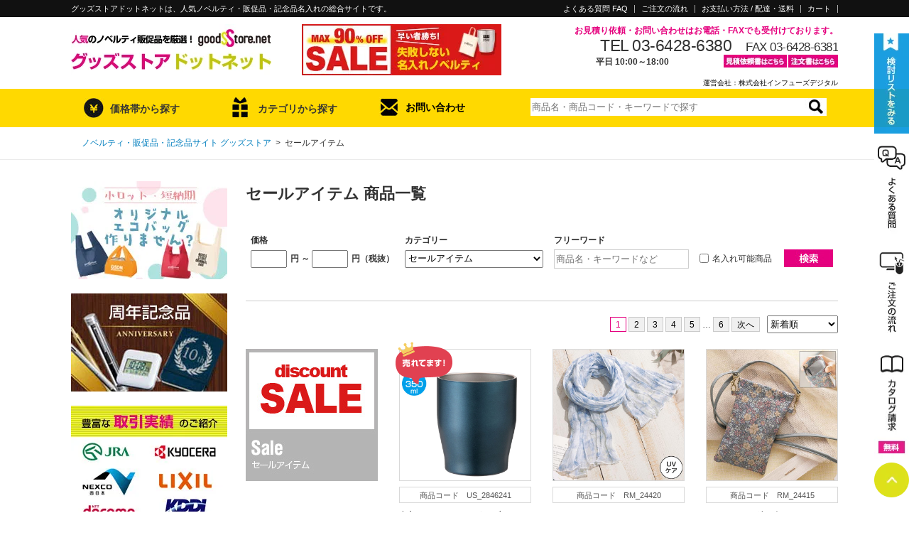

--- FILE ---
content_type: text/html; charset=UTF-8
request_url: https://goodsstore.net/category.php?id=15
body_size: 22294
content:
<!DOCTYPE html>
<html>
<head>
	<meta charset="utf-8">
	<meta name="viewport" content="width=device-width">
  <title>セールアイテム【グッズストアドットネット】ノベルティ・販促品・記念品・名入れ印刷</title>
  <meta name="keywords" content="セールアイテム,ノベルティ,販促品,販促,記念品,オリジナル,グッズ,名入れ,グッズストアドットネット">
  <meta name="description" content="お客様に日頃の感謝を込めてプライスダウン！お値下げした格安・激安ノベルティをカテゴリに関係なく多数掲載しています。どの商品も早い者勝ちですのでお見逃しなく！">
  <meta name="robots" content="index,follow" />
  <link rev="made" href="mailto:contact@goodsstore.net">
  <link rel="stylesheet" href="/css/style.css">
  <link rel="icon" href="favicon.ico" type="image/vnd.microsoft.icon">
  <script src="/js/jquery-1.9.1.min.js"></script>
  <script src="/js/css_browser_selector.js"></script>
  <script src="/js/selectbox.js"></script>
  <!--[if IE]>
  <script src="/js/DD_belatedPNG.js"></script>
  <![endif]-->
  <!-- <script src="/js/smoothRollOver.js"></script> -->
  <script src="/js/smoothscroll.js"></script>
  <script src="/js/refinement.js"></script>
  <script>
	//スクロール設定
	var atscroll = new ATScroll({
	duration : 300,
	});
	atscroll.load();
  </script>
	<!-- Global site tag (gtag.js) - Google Analytics -->
<script async src="https://www.googletagmanager.com/gtag/js?id=G-7Z57NF0E3V"></script>
<script>
  window.dataLayer = window.dataLayer || [];
  function gtag(){dataLayer.push(arguments);}
  gtag('js', new Date());

  gtag('config', 'G-7Z57NF0E3V');
  gtag('config', 'UA-40770369-1');

</script>

</head>
<body id="cat_page">
	<div id="wh" class="spblock"></div><!-- window height listener -->
  <div id="wrapper">
		    <!--最上部-->
    <div id="top" class="pc">
      <div id="top-in">
			<p>グッズストアドットネットは、人気ノベルティ・販促品・記念品名入れの総合サイトです。</p>
           <ul class="sub_nav">
            <li><a href="https://goodsstore.net/faq.php">よくある質問 FAQ</a></li>
            <li class="sub_pro"><a href="https://goodsstore.net/process.php">ご注文の流れ</a></li>
            <li class="sub_pd"><a href="https://goodsstore.net/pd.php">お支払い方法 / 配達・送料</a></li>
            <li class="sub_cart"><a href="https://goodsstore.net/cart.php">カート</a></li>
          </ul>
      </div><!-- /#top-in -->
    </div>
		<!-- SP header -->
		<header class="spblock">
			<p>ノベルティ･販促品･記念品･名入れ</p>
			<a href="/" class="logo"><picture><source type="image/webp" srcset="/images/sp/header_logo.webp"><img src="/images/sp/header_logo.jpg?tm=asdf" alt="人気のノベルティ販促品を厳選！「グッズストアドットネット」"></picture></a>
			<div class="btns">
				<a href="#" class="search">
					<picture><source type="image/webp" srcset="/images/sp/header_search.webp"><img src="/images/sp/header_search.jpg" alt=""></picture>
					検　索
				</a>
				<a href="/cart.php" class="cart">
					<picture><source type="image/webp" srcset="/images/sp/header_cart.webp"><img src="/images/sp/header_cart.jpg" alt=""></picture>
					カート
				</a>
				<a href="/wishlist.php" class="star">
					<picture><source type="image/webp" srcset="/images/sp/header_star.webp"><img src="/images/sp/header_star.jpg" alt=""></picture>
					検討リスト
				</a>
				<a href="#" class="menu"><span></span></a>
			</div>
		</header>
		<!-- /SP header -->
    <!--最上部-->
		    <div id="header" class="pc">
	    <div id="header-in">
				<div class="area1">
					<a href="https://goodsstore.net/"><picture><source type="image/webp" srcset="/images/logo.webp"><img src="/images/logo.jpg" alt="人気のノベルティ販促品を厳選！「グッズストアドットネット」" width="282" height="72"></picture></a>
					<a class="bnr" href="https://goodsstore.net/category.php?id=15">
					<picture>
						<source type="image/webp" srcset="/images/banner_sale2.webp">
						<img src="/images/banner_sale2.jpg" alt="セールノベルティ" width="281" height="72">
					</picture>
					</a>
				</div>
				<div class="area2">
					<p class="pink bold ml45 txtR">お見積り依頼・お問い合わせはお電話・FAXでも受付けております。</p>
					<div class="txtR">
						<p class="ib f23 lh1 ls">TEL 03-6428-6380</p><p class="ib f17 ml lh1 ls">FAX 03-6428-6381</p>
					</div>
					<div>
						<p class="f12 bold ml75">平日 10:00～18:00</p>
					</div>
					<div class="head_ct">
						<ul>
							<li class="mr2"><a href="https://goodsstore.net/fax-mitsumori.pdf" target="_blank"><picture><source type="image/webp" srcset="/images/btn_fax_esti.webp"><img src="/images/btn_fax_esti.jpg" alt="見積依頼書はこちら" width="89" height="18"></picture></a></li>
							<li class="mr3"><a href="https://goodsstore.net/fax-order.pdf" target="_blank"><picture><source type="image/webp" srcset="/images/btn_fax_od.webp"><img src="/images/btn_fax_od.jpg" alt="注文書はこちら" width="70" height="18"></picture></a></li>
						</ul>
					</div>
				</div>
				<p class="link_company"style="clear:both;"><a href="https://infuse.co.jp/" target="_blank">運営会社：株式会社インフューズデジタル</a></p>
      </div>
    </div>
		<div id="gnav" class="pc">
			<div id="gnav_in">
			<ul class="clearfix">
				<li class="nav_first gnav_price">
					<p>価格帯から探す</p>
					<div id="g_price_search" class="nav_2nd">
						<form name="searchByPriceFormHead" action="/search.php" method="get">
							<ul>
								<li><a href="javascript: void(0);" onclick="javascript: searchByPriceHead(1);">50円以下</a></li>
								<li><a class="ib" href="javascript: void(0);" onclick="javascript: searchByPriceHead(2);">51～100円</a><a class="ib pl28" href="javascript: void(0);" onclick="javascript: searchByPriceHead(11);">100円以下</a></li>
								<li><a class="ib" href="javascript: void(0);" onclick="javascript: searchByPriceHead(3);">101～150円</a><a class="ib" href="javascript: void(0);" onclick="javascript: searchByPriceHead(12);">150円以下</a></li>
								<li><a class="ib" href="javascript: void(0);" onclick="javascript: searchByPriceHead(4);">151～200円</a><a class="ib" href="javascript: void(0);" onclick="javascript: searchByPriceHead(13);">200円以下</a></li>
								<li><a class="ib" href="javascript: void(0);" onclick="javascript: searchByPriceHead(5);">201～250円</a><a class="ib" href="javascript: void(0);" onclick="javascript: searchByPriceHead(14);">250円以下</a></li>
								<li><a class="ib" href="javascript: void(0);" onclick="javascript: searchByPriceHead(6);">251～300円</a><a class="ib" href="javascript: void(0);" onclick="javascript: searchByPriceHead(15);">300円以下</a></li>
								<li><a class="ib" href="javascript: void(0);" onclick="javascript: searchByPriceHead(7);">301～400円</a><a class="ib" href="javascript: void(0);" onclick="javascript: searchByPriceHead(16);">400円以下</a></li>
								<li><a class="ib" href="javascript: void(0);" onclick="javascript: searchByPriceHead(8);">401～500円</a><a class="ib" href="javascript: void(0);" onclick="javascript: searchByPriceHead(17);">500円以下</a></li>
								<li><a class="ib" href="javascript: void(0);" onclick="javascript: searchByPriceHead(9);">501～1,000円</a><a class="ib pl12" href="javascript: void(0);" onclick="javascript: searchByPriceHead(18);">1,000円以下</a></li>
								<li><a href="javascript: void(0);" onclick="javascript: searchByPriceHead(10);">1,000円～</a></li>
								<li class="g_price_search_print"><p class="print_s"><label><input type="checkbox" name="nf" value="1">名入れ可能商品</label></p></li>
							</ul>
							<input type="hidden" name="kb" value="2">
							<input type="hidden" name="pr" value="">
						</form>
					</div>
				</li>
				<li class="nav_first gnav_cat">
					<p>カテゴリから探す</p>
					<div id="g_cat_search" class="nav_2nd">
						<ul>
						<li><a href="/category.php?id=0">新商品・旬なアイテム</a></li>
<li><a href="/category.php?id=99999">売れ筋・人気アイテム</a></li>
<li><a href="https://goodsstore.net/category.php?id=22">エコグッズノベルティ</a></li>
<li><a href="https://goodsstore.net/category.php?id=4">バッグ・ポーチ</a></li>
<li><a href="https://goodsstore.net/category.php?id=27">ブランド ボトル・タンブラー</a></li>
<li><a href="https://goodsstore.net/category.php?id=25">ボトル・タンブラー</a></li>
<li><a href="https://goodsstore.net/category.php?id=14">グラス・マグカップ</a></li>
<li><a href="https://goodsstore.net/category.php?id=17">付箋(ふせん)・ペン・メモ帳</a></li>
<li><a href="https://goodsstore.net/category.php?id=7">ステーショナリー・文房具</a></li>
<li><a href="https://goodsstore.net/category.php?id=5">時計・タイマー・カレンダー</a></li>
<li><a href="https://goodsstore.net/category.php?id=20">PC関連・スマホグッズ</a></li>
<li><a href="https://goodsstore.net/category.php?id=6">キッチン用品・食器</a></li>
<li><a href="https://goodsstore.net/category.php?id=12">掃除・洗い物グッズ</a></li>
<li><a href="https://goodsstore.net/category.php?id=8">生活・日用品</a></li>
<li><a href="https://goodsstore.net/category.php?id=1">防災・防犯グッズ</a></li>
<li><a href="https://goodsstore.net/category.php?id=24">傘・雨具・UV対策</a></li>
<li><a href="https://goodsstore.net/category.php?id=3">スポーツ・アウトドア</a></li>
<li><a href="https://goodsstore.net/category.php?id=21">キャラクター・アニマル</a></li>
<li><a href="https://goodsstore.net/category.php?id=16">イベント・展示会用</a></li>
<li><a href="https://goodsstore.net/category.php?id=9">ギフト・記念品</a></li>
<li><a href="https://goodsstore.net/category.php?id=26">オリジナルギフトカード</a></li>
<li><a href="https://goodsstore.net/category.php?id=13">食料品・飲料品</a></li>
<li><a href="https://goodsstore.net/category.php?id=11">美容・健康用品</a></li>
<li><a href="https://goodsstore.net/category.php?id=19">女性向けノベルティ</a></li>
<li><a href="https://goodsstore.net/category.php?id=18">男性向けノベルティ</a></li>
<li><a href="https://goodsstore.net/category.php?id=23">Tシャツ・アパレル</a></li>
<li><a href="https://goodsstore.net/category.php?id=10">秋冬ノベルティ</a></li>
<li><a href="https://goodsstore.net/category.php?id=2">春夏ノベルティ</a></li>
<li><a href="https://goodsstore.net/category.php?id=15">セールアイテム</a></li>

						</ul>
					</div>
				</li>
				<li class="gnav_cont"><a href="https://goodsstore.net/contact.php">お問い合わせ</a></li>
				<li class="gnav_sc">        <div id="search-form">
		<form method="post" action="/search.php" name="keywordSearchForm">
			<p><input class="jq-placeholder" title="商品名・商品コード・キーワードで探す" placeholder="商品名・商品コード・キーワードで探す" type="text" name="wd" id="keywords" value=""><input class="btn_search" type="image" src="/images/btn_search_roope.jpg" alt="検索する"></p>
			<input type="hidden" name="id" value="0">
		</form>
	</div></li>
		    </ul>
			</div>
		</div>

		<div id="c_header">
			<ul id="breadcrumb">
				<li><a href="https://goodsstore.net/"><span class="pc">ノベルティ・販促品・記念品サイト グッズストア</span><span class="sp">ノベルティ・販促品・記念品サイト グッズストア</span></a>&ensp;&gt;&ensp;</li><span class="sp"><br /></span><li>セールアイテム</li>
			</ul>
		</div>

    <div id="main">
      <div id="main-in">
				<div id="main-contents">
										<div id="sp_side_menu" class="spblock">
						<!-- SP検索 -->
						<div class="fl_bg wh"></div>
						<div class="fl_search conditions">
							<a href="#" class="fl_x"></a>
							<form method="get" name="sp_refinement" class="mt15" action="/search.php">
								<span class="price" value="">価格 <input type="text" name="pr1" inputmode="tel" size="6" value=""> 円 〜 <input type="text" name="pr2" inputmode="tel" size="6"> 円（税抜）</span>
								<span class="cat">
									<label>カテゴリー</label>
									<select name="id">
										<option value="0">全商品</option>
										<option value="22">エコグッズノベルティ</option>
<option value="4">バッグ・ポーチ</option>
<option value="27">ブランド ボトル・タンブラー</option>
<option value="25">ボトル・タンブラー</option>
<option value="14">グラス・マグカップ</option>
<option value="17">付箋(ふせん)・ペン・メモ帳</option>
<option value="7">ステーショナリー・文房具</option>
<option value="5">時計・タイマー・カレンダー</option>
<option value="20">PC関連・スマホグッズ</option>
<option value="6">キッチン用品・食器</option>
<option value="12">掃除・洗い物グッズ</option>
<option value="8">生活・日用品</option>
<option value="1">防災・防犯グッズ</option>
<option value="24">傘・雨具・UV対策</option>
<option value="3">スポーツ・アウトドア</option>
<option value="21">キャラクター・アニマル</option>
<option value="16">イベント・展示会用</option>
<option value="9">ギフト・記念品</option>
<option value="26">オリジナルギフトカード</option>
<option value="13">食料品・飲料品</option>
<option value="11">美容・健康用品</option>
<option value="19">女性向けノベルティ</option>
<option value="18">男性向けノベルティ</option>
<option value="23">Tシャツ・アパレル</option>
<option value="10">秋冬ノベルティ</option>
<option value="2">春夏ノベルティ</option>
<option value="15">セールアイテム</option>

									</select>
								</span>
								<span class="free"><input type="text" name="wd" size="100" placeholder="品名など、複数キーワード入力可"></span>
								<label><input type="checkbox" name="nf" value="1"> 名入れ可能商品</label>
								<input type="hidden" name="kb" value="1">
								<input type="hidden" name="rm" value="10">
								<input type="hidden" name="sr" value="1">
								<input type="hidden" name="pr" value="0">
								<input type="submit" value="検　索">
							</form>
						</div>
						<!-- /SP検索 -->
						<div class="fl_menu wh">
							<a href="#" class="fl_x"></a>
							<div class="search-cat-area side-content">
<h3>カテゴリーから探す</h3>
<ul class="side-cat"><li id="cat_new_items" class="side-cat-list"><a href="/category.php?id=0">新商品・旬なアイテム</a></li>
<li id="cat_pic_items" class="side-cat-list"><a href="/category.php?id=99999">売れ筋・人気アイテム</a></li>
<li id="side_cate_eco" class="side-cat-list"><a href="/category.php?id=22">エコグッズノベルティ</a></li>
<li id="side_cate_bag" class="side-cat-list"><a href="/category.php?id=4">バッグ・ポーチ</a></li>
<li id="side_cate_brand-bottle" class="side-cat-list"><a href="/category.php?id=27">ブランド ボトル・タンブラー</a></li>
<li id="side_cate_bottle" class="side-cat-list"><a href="/category.php?id=25">ボトル・タンブラー</a></li>
<li id="side_cate_cup" class="side-cat-list"><a href="/category.php?id=14">グラス・マグカップ</a></li>
<li id="side_cate_pen" class="side-cat-list"><a href="/category.php?id=17">付箋(ふせん)・ペン・メモ帳</a></li>
<li id="side_cate_stationary" class="side-cat-list"><a href="/category.php?id=7">ステーショナリー・文房具</a></li>
<li id="side_cate_clock" class="side-cat-list"><a href="/category.php?id=5">時計・タイマー・カレンダー</a></li>
<li id="side_cate_pc" class="side-cat-list"><a href="/category.php?id=20">PC関連・スマホグッズ</a></li>
<li id="side_cate_kitchen" class="side-cat-list"><a href="/category.php?id=6">キッチン用品・食器</a></li>
<li id="side_cate_cleaning" class="side-cat-list"><a href="/category.php?id=12">掃除・洗い物グッズ</a></li>
<li id="side_cate_daily" class="side-cat-list"><a href="/category.php?id=8">生活・日用品</a></li>
<li id="side_cate_emergency" class="side-cat-list"><a href="/category.php?id=1">防災・防犯グッズ</a></li>
<li id="side_cate_rain" class="side-cat-list"><a href="/category.php?id=24">傘・雨具・UV対策</a></li>
<li id="side_cate_sports" class="side-cat-list"><a href="/category.php?id=3">スポーツ・アウトドア</a></li>
<li id="side_cate_chara" class="side-cat-list"><a href="/category.php?id=21">キャラクター・アニマル</a></li>
<li id="side_cate_event" class="side-cat-list"><a href="/category.php?id=16">イベント・展示会用</a></li>
<li id="side_cate_gift" class="side-cat-list"><a href="/category.php?id=9">ギフト・記念品</a></li>
<li id="side_cate_card" class="side-cat-list"><a href="/category.php?id=26">オリジナルギフトカード</a></li>
<li id="side_cate_food" class="side-cat-list"><a href="/category.php?id=13">食料品・飲料品</a></li>
<li id="side_cate_beauty" class="side-cat-list"><a href="/category.php?id=11">美容・健康用品</a></li>
<li id="side_cate_women" class="side-cat-list"><a href="/category.php?id=19">女性向けノベルティ</a></li>
<li id="side_cate_men" class="side-cat-list"><a href="/category.php?id=18">男性向けノベルティ</a></li>
<li id="side_23_apparel" class="side-cat-list"><a href="/category.php?id=23">Tシャツ・アパレル</a></li>
<li id="side_11_season_aw" class="side-cat-list"><a href="/category.php?id=10">秋冬ノベルティ</a></li>
<li id="side_3_season" class="side-cat-list"><a href="/category.php?id=2">春夏ノベルティ</a></li>
<li id="side_16_sale" class="side-cat-list"><a href="/category.php?id=15">セールアイテム</a></li>
</ul>
</div>
							<!-- <div class="side-free-foot-area side-content">		<div class="search-feature-area">
			<h3>特集から探す</h3>
			<ul class="side-cat">
				<li class="side-cat-list"><a href="/search.php?wd=卒業記念">卒業・卒園記念品特集</a></li>
				<li class="side-cat-list"><a href="/search.php?wd=オープンキャンパス">オープンキャンパス特集</a></li>
				<li class="side-cat-list"><a href="/search.php?wd=コンパクトサイズ特集">コンパクトサイズ特集</a></li>
				<li class="side-cat-list"><a href="/search.php?wd=モバイルバッテリー特集">モバイルバッテリー特集</a></li>
				<li class="side-cat-list"><a href="/search.php?wd=日本製">日本製ノベルティ特集</a></li>
				<li class="side-cat-list"><a href="/search.php?wd=名入れグッズ特集">名入れグッズ特集</a></li>
				<li class="side-cat-list"><a href="/search.php?wd=フルカラー印刷">フルカラー印刷特集</a></li>
				<li class="side-cat-list"><a href="/search.php?wd=プチギフト特集">プチギフト特集</a></li>
				<li class="side-cat-list"><a href="/search.php?wd=防災セット特集">防災セット特集</a></li>
				<li class="side-cat-list"><a href="/search.php?wd=キッチン洗濯">キッチン洗濯用品特集</a></li>
				<li class="side-cat-list"><a href="/search.php?wd=掃除グッズ">掃除グッズ特集</a></li>
				<li class="side-cat-list"><a href="/antivirus/">除菌・ウイルス対策グッズ特集</a></li>
				<li class="side-cat-list"><a href="/search.php?wd=つかみどり抽選">つかみどり・抽選会</a></li>
				<li class="side-cat-list"><a href="/search.php?wd=キャラ特集">キャラクター特集</a></li>
				<li class="side-cat-list"><a href="/search.php?kb=4&vr=1049">春ギフト</a></li>
				<li class="side-cat-list"><a href="/search.php?wd=夏シーズン">夏グッズ・涼感グッズ</a></li>
				<li class="side-cat-list"><a href="/search.php?wd=冬シーズン">あったかグッズ</a></li>
				<li class="side-cat-list"><a href="/search.php?wd=ハロウィン">ハロウィン特集</a></li>
				<li class="side-cat-list"><a href="/search.php?wd=クリスマス">クリスマス特集</a></li>
				<li class="side-cat-list"><a href="/search.php?wd=正月">年末年始特集</a></li>
			</ul>
		</div>
		<p><a href="https://goodsstore.net/gss_message.php"><picture><source type="image/webp" srcset="/images/banner_gssmsg.webp"><img src="/images/banner_gssmsg.jpg" alt="メッセージ" width="220" height="138"></picture></a></p>
		<p><a href="https://goodsstore.net/printing.php"><picture><source type="image/webp" srcset="/images/banner_aboutprinting.webp"><img src="/images/banner_aboutprinting.jpg" alt="名入れについて" width="220" height="138"></picture></a></p>
		<p><a href="https://goodsstore.net/item/29614/"><picture><source type="image/webp" srcset="/images/bnr-mini_clearf.webp"><img src="/images/bnr-mini_clearf.jpg" alt="クリアファイル" width="220" height="200"></picture></a></p>
		<p><a href="https://goodsstore.net/bag.php"><picture><source type="image/webp" srcset="/images/bag_ori.webp"><img src="/images/bag_ori.jpg" alt="オリジナルポリ袋" width="220" height="200"></picture></a></p>
		<p><a href="https://goodsstore.net/haiso.php"><picture><source type="image/webp" srcset="/images/bnr-mini_haiso.webp"><img src="/images/bnr-mini_haiso.jpg" alt="配送サービス" width="220" height="200"></picture></a></p><p><a href="https://goodsstore.net/gss.php">
			<picture>
				<source type="image/webp" srcset="/images/bnr-mini_gss.webp">
				<img src="/images/bnr-mini_gss.jpg" alt="グッズ制作において当社が対応できる5つのサービス" width="220" height="200"></picture>
			</a></p>		<p><a href="https://goodsstore.net/search.php?pg=1&sr=1&wd=%E3%82%B5%E3%83%B3%E3%83%97%E3%83%AB%E3%80%80%E7%84%A1%E6%96%99"><picture><source type="image/webp" srcset="/images/banner_sample.webp"><img src="/images/banner_sample.jpg" alt="無料サンプル" width="220" height="200"></picture></a></p></div> -->
								<div class="search-price-area side-content">
	<h3>価格帯から探す</h3>
		<form name="searchByPriceFormSideSP" action="/search.php" method="get">
			<ul>
				<li><a class="f12" href="javascript: void(0);" onclick="javascript: searchByPriceSideSP(1);">50円以下のノベルティ</a></li>
				<li><a class="ib f12" href="javascript: void(0);" onclick="javascript: searchByPriceSideSP(2);">51～100円のノベルティ</a><a class="ib f12 pl25" href="javascript: void(0);" onclick="javascript: searchByPriceSideSP(11);">100円以下のノベルティ</a></li>
				<li><a class="ib f12" href="javascript: void(0);" onclick="javascript: searchByPriceSideSP(3);">101～150円のノベルティ</a><a class="ib f12 pl18" href="javascript: void(0);" onclick="javascript: searchByPriceSideSP(12);">150円以下のノベルティ</a></li>
				<li><a class="ib f12" href="javascript: void(0);" onclick="javascript: searchByPriceSideSP(4);">151～200円のノベルティ</a><a class="ib f12 pl18" href="javascript: void(0);" onclick="javascript: searchByPriceSideSP(13);">200円以下のノベルティ</a></li>
				<li><a class="ib f12" href="javascript: void(0);" onclick="javascript: searchByPriceSideSP(5);">201～250円のノベルティ</a><a class="ib f12 pl18" href="javascript: void(0);" onclick="javascript: searchByPriceSideSP(14);">250円以下のノベルティ</a></li>
				<li><a class="ib f12" href="javascript: void(0);" onclick="javascript: searchByPriceSideSP(6);">251～300円のノベルティ</a><a class="ib f12 pl18" href="javascript: void(0);" onclick="javascript: searchByPriceSideSP(15);">300円以下のノベルティ</a></li>
				<li><a class="ib f12" href="javascript: void(0);" onclick="javascript: searchByPriceSideSP(7);">301～400円のノベルティ</a><a class="ib f12 pl18" href="javascript: void(0);" onclick="javascript: searchByPriceSideSP(16);">400円以下のノベルティ</a></li>
				<li><a class="ib f12" href="javascript: void(0);" onclick="javascript: searchByPriceSideSP(8);">401～500円のノベルティ</a><a class="ib f12 pl18" href="javascript: void(0);" onclick="javascript: searchByPriceSideSP(17);">500円以下のノベルティ</a></li>
				<li><a class="ib f12" href="javascript: void(0);" onclick="javascript: searchByPriceSideSP(9);">501～1,000円のノベルティ</a><a class="ib f12 pl10" href="javascript: void(0);" onclick="javascript: searchByPriceSideSP(18);">1,000円以下のノベルティ</a></li>
				<li><a class="f12" href="javascript: void(0);" onclick="javascript: searchByPriceSideSP(10);">1,000円以上のノベルティ</a></li>
			</ul>
			<div class="print_s"><label><input type="checkbox" name="nf" value="1">名入れ可能商品</label></div>
			<input type="hidden" name="kb" value="2">
			<input type="hidden" name="pr" value="">
		</form>
	</div>
							<!-- commonTagsForFootNavi  -->
							<div class="search-feature">
								<h3>ピックアップ特集から探す</h3>
								<ul>
									<li><a href="/originalbag/">オリジナルエコバッグ・トートバッグ特集</a></li>
									<li class="indent"><a href="/search.php?wd=エコバッグ特集&nf=1">オリジナルエコバッグ</a></li>
									<li class="indent"><a href="/search.php?wd=不織布バッグ特集">オリジナル不織布バッグ</a></li>
									<li class="indent"><a href="/search.php?wd=コットンバッグ&nf=1">オリジナルコットンバッグ</a></li>
									<li class="indent"><a href="/search.php?wd=保冷温バッグ特集&nf=1">オリジナル保冷温バッグ</a></li>
									<li><a href="/anniversary/">周年記念品特集</a></li>
									<li class="indent"><a href="/search.php?wd=周年07">記念品タンブラー</a></li>
									<li class="indent"><a href="/search.php?wd=周年08">記念品ボトル</a></li>
									<li class="indent"><a href="/search.php?wd=周年09">記念品マグカップ・グラス</a></li>
								</ul>
							</div>
							<div class="search-feature">
								<h3>特集から探す</h3>
								<ul>
									<li><a href="/search.php?wd=卒業記念">卒業・卒園記念品特集</a></li>
									<li><a href="/search.php?wd=オープンキャンパス">オープンキャンパス特集</a></li>
									<li><a href="/search.php?wd=コンパクトサイズ特集">コンパクトサイズ特集</a></li>
									<li><a href="/search.php?wd=モバイルバッテリー特集">モバイルバッテリー特集</a></li>
									<li><a href="/search.php?wd=日本製">日本製ノベルティ特集</a></li>
									<li><a href="/search.php?wd=名入れグッズ特集">名入れグッズ特集</a></li>
									<li><a href="/search.php?wd=フルカラー印刷">フルカラー印刷特集</a></li>
									<li><a href="/search.php?wd=プチギフト特集">プチギフト特集</a></li>
									<li><a href="/search.php?wd=防災セット特集">防災セット特集</a></li>
									<li><a href="/search.php?wd=キッチン洗濯">キッチン洗濯用品特集</a></li>
									<li><a href="/search.php?wd=掃除グッズ">掃除グッズ特集</a></li>
									<li><a href="/antivirus/">除菌・ウイルス対策グッズ特集</a></li>
									<li><a href="/search.php?wd=つかみどり抽選">つかみどり・抽選会</a></li>
									<li><a href="/search.php?wd=キャラ特集">キャラクター特集</a></li>
									<li><a href="/search.php?kb=4&vr=1049">春ギフト</a></li>
									<li><a href="/search.php?wd=夏シーズン">夏グッズ・涼感グッズ</a></li>
									<li><a href="/search.php?wd=冬シーズン">あったかグッズ</a></li>
									<li><a href="/search.php?wd=ハロウィン">ハロウィン特集</a></li>
									<li><a href="/search.php?wd=クリスマス">クリスマス特集</a></li>
									<li><a href="/search.php?wd=正月">年末年始特集</a></li>
								</ul>
							</div>
							<!-- /ommonTagsForFootNavi  -->
							<div class="guide-nav">
								<ul>
									<li><a href="/aboutus.php">グッズストアドットネットについて</a></li>
									<li><a href="/gss.php">こんなこともできます！<span class="pink">5</span>つのサービス</a></li>
									<li><a href="/faq.php">よくある質問 FAQ</a></li>
									<li><a href="/glossary-material-1.php">ノベルティ用語集・素材について</a></li>
									<li><a href="/printing.php">名入れについて</a></li>
									<li><a href="/process.php">ご注文の流れ</a></li>
									<li><a href="/pd.php">お支払い方法 / 配達・送料</a></li>
									<li><a href="/catalog.php">カタログ請求</a></li>
									<li><a href="/search.php?pg=1&sr=1&wd=%E3%82%B5%E3%83%B3%E3%83%97%E3%83%AB%E3%80%80%E7%84%A1%E6%96%99">無料サンプル</a></li>
									<li><a href="/contact.php">お問い合わせ</a></li>
									<li><a href="/pp.php">プライバシーポリシー</a></li>
									<li><a href="/nscta.php">特定商取引法に基づく表記</a></li>
									<li><a href="https://infuse.co.jp/" target="_blank">運営会社</a></li>
								</ul>
							</div>
						</div>
						<!-- /.fl_menu -->
					</div>
					<!-- /.sp_side_menu -->
					<!-- sp side menu -->

      	  <h1 id="cat_name">セールアイテム 商品一覧</h1>

					<div class="cat_search_box spblock">
						<form method="get" name="sp_refinement" class="" action="/category.php">
							<span class="price" value="">価格 <input type="text" name="pr1" inputmode="tel" size="6" value=""> 円 〜 <input type="text" name="pr2" inputmode="tel" size="6" value=""> 円（税抜）</span>
							<span class="cat">
								<label>カテゴリー</label>
								<select name="id">
									<option value="2147483647">全商品</option><option value="22">エコグッズノベルティ</option>
<option value="4">バッグ・ポーチ</option>
<option value="27">ブランド ボトル・タンブラー</option>
<option value="25">ボトル・タンブラー</option>
<option value="14">グラス・マグカップ</option>
<option value="17">付箋(ふせん)・ペン・メモ帳</option>
<option value="7">ステーショナリー・文房具</option>
<option value="5">時計・タイマー・カレンダー</option>
<option value="20">PC関連・スマホグッズ</option>
<option value="6">キッチン用品・食器</option>
<option value="12">掃除・洗い物グッズ</option>
<option value="8">生活・日用品</option>
<option value="1">防災・防犯グッズ</option>
<option value="24">傘・雨具・UV対策</option>
<option value="3">スポーツ・アウトドア</option>
<option value="21">キャラクター・アニマル</option>
<option value="16">イベント・展示会用</option>
<option value="9">ギフト・記念品</option>
<option value="26">オリジナルギフトカード</option>
<option value="13">食料品・飲料品</option>
<option value="11">美容・健康用品</option>
<option value="19">女性向けノベルティ</option>
<option value="18">男性向けノベルティ</option>
<option value="23">Tシャツ・アパレル</option>
<option value="10">秋冬ノベルティ</option>
<option value="2">春夏ノベルティ</option>
<option value="15"selected="selected">セールアイテム</option>

								</select>
							</span>
							<span class="free"><input type="text" name="wd" size="100" placeholder="品名など、複数キーワード入力可" value=""></span>
							<label><input type="checkbox" name="nf" value="1"  /> 名入れ可能商品</label>
							<input type="hidden" name="kb" value="1">
							<input type="hidden" name="rm" value="10">
							<input type="hidden" name="sr" value="1">
							<input type="hidden" name="pr" value="0">
							<input type="submit" value="検　索">
						</form>
					</div>
					<div class="cat_search_box_switch spblock">
						検索条件変更
					</div>

					<div class="pc">	        <!--絞り込み検索機能(20140820追記)-->
	        <div class="refinement">
	          <form method="get" name="refinement" class="refinement_form mt15" action="/category.php">
		   				<div class="of_h">
								<p class="lh26"><span class="bold">価格</span><br><input type="text" name="pr1" id="ref1" class="num" value="" /><span class="bold">円 ～ </span><input type="text" name="pr2" id="ref2" class="num" value="" /><span class="bold">円（税抜）</span></p>
								<p class="itctid ml15 lh26"><span class="bold">カテゴリー </span><br><select name="id"><option value="2147483647">全商品</option><option value="22">エコグッズノベルティ</option>
<option value="4">バッグ・ポーチ</option>
<option value="27">ブランド ボトル・タンブラー</option>
<option value="25">ボトル・タンブラー</option>
<option value="14">グラス・マグカップ</option>
<option value="17">付箋(ふせん)・ペン・メモ帳</option>
<option value="7">ステーショナリー・文房具</option>
<option value="5">時計・タイマー・カレンダー</option>
<option value="20">PC関連・スマホグッズ</option>
<option value="6">キッチン用品・食器</option>
<option value="12">掃除・洗い物グッズ</option>
<option value="8">生活・日用品</option>
<option value="1">防災・防犯グッズ</option>
<option value="24">傘・雨具・UV対策</option>
<option value="3">スポーツ・アウトドア</option>
<option value="21">キャラクター・アニマル</option>
<option value="16">イベント・展示会用</option>
<option value="9">ギフト・記念品</option>
<option value="26">オリジナルギフトカード</option>
<option value="13">食料品・飲料品</option>
<option value="11">美容・健康用品</option>
<option value="19">女性向けノベルティ</option>
<option value="18">男性向けノベルティ</option>
<option value="23">Tシャツ・アパレル</option>
<option value="10">秋冬ノベルティ</option>
<option value="2">春夏ノベルティ</option>
<option value="15"selected="selected">セールアイテム</option>
</select></p>
								<p class="lh26 ml15"><span class="bold">フリーワード</span><br><input class="jq-placeholder b1" title="商品名・キーワードなど" placeholder="商品名・キーワードなど" type="text" name="wd" id="keywords" value=""></p>
								<p class="lh26 ml15"><br><label><input type="checkbox" name="nf" value="1"  />名入れ可能商品</label></p>
								<div class="submit_rfm pt1 fr lh26"><br><a href="javascript: void(0);" onclick="document.refinement.submit();"><img src="/images/btn_refinement.jpg" alt="検索する" /></a></div>
							</div>
	            <input type="hidden" name="sr" value="1">
	          </form>
						<div class="ref_error_area">
							<div class="ref_error red"></div><div class="ref_error2 red"></div><div class="ref_error3 red"></div>
						</div>
	        </div>
	        <!--絞り込み検索機能-->
</div>

					<div class="usr_action_area">
						<div class="sort_form_area">
							<form name="sort_form_head">
								<select name="sort" onchange="dropsortHead()" class="sort_select">
									<!--option value="https://goodsstore.net/category.php?id=15&pg=1&nf=0&pr1=&pr2=">並び替え</option-->
									<option value="https://goodsstore.net/category.php?id=15&pg=1&sr=1&nf=0&pr1=&pr2=" selected>新着順</option>
									<option value="https://goodsstore.net/category.php?id=15&pg=1&sr=2&nf=0&pr1=&pr2=">価格が安い順</option>
									<option value="https://goodsstore.net/category.php?id=15&pg=1&sr=3&nf=0&pr1=&pr2=">価格が高い順</option>
								</select>
							</form>
						</div>
						<div class="page-navi">
							
							<span class="page-numbers current">1</span>
<a href="https://goodsstore.net/category.php?id=15&amp;pg=2&amp;sr=1&amp;nf=0&amp;pr1=&amp;pr2=" class="page-numbers">2</a>
<a href="https://goodsstore.net/category.php?id=15&amp;pg=3&amp;sr=1&amp;nf=0&amp;pr1=&amp;pr2=" class="page-numbers">3</a>
<a href="https://goodsstore.net/category.php?id=15&amp;pg=4&amp;sr=1&amp;nf=0&amp;pr1=&amp;pr2=" class="page-numbers">4</a>
<a href="https://goodsstore.net/category.php?id=15&amp;pg=5&amp;sr=1&amp;nf=0&amp;pr1=&amp;pr2=" class="page-numbers">5</a>
<span class="extend">…</span>
<a href="https://goodsstore.net/category.php?id=15&amp;pg=6&amp;sr=1&amp;nf=0&amp;pr1=&amp;pr2=" class="page-numbers">6</a>

							<a href="https://goodsstore.net/category.php?id=15&amp;pg=2&amp;sr=1&amp;nf=0&amp;pr1=&amp;pr2=" class="next page-numbers">次へ</a>

						</div>
						<br style="clear: both;" class="pc">
					</div>

					<div id="contents-1">
						<ul>
							<li><img src="https://goodsstore.net/images/category/16_sale.jpg" alt="セールアイテム" width="186" height="186" /></li><li class="puicon"><a href="https://goodsstore.net/item/34668/"><img class="item-image" src="https://goodsstore.net/images/item/US_2846241_main.jpg" alt="真空ステンレスカラータンブラー350ml(ネイビー)" width="176" height="176" /><p class="item-code">商品コード　US_2846241</p><table class="item-title"><tbody><tr><td class="list_item_name">真空ステンレスカラータンブラー350ml(ネイビー)</td></tr></tbody></table><p class="item-price"><span class="main_price">399円</span>（税込439円）</p></a></li>
<li><a href="https://goodsstore.net/item/37493/"><img class="item-image" src="https://goodsstore.net/images/item/RM_24420_main.jpg" alt="ロム/UVケアショール" width="176" height="176" /><p class="item-code">商品コード　RM_24420</p><table class="item-title"><tbody><tr><td class="list_item_name">ロム/UVケアショール</td></tr></tbody></table><p class="item-price"><span class="main_price">198円</span>（税込218円）</p></a></li>
<li class="last"><a href="https://goodsstore.net/item/37491/"><img class="item-image" src="https://goodsstore.net/images/item/RM_24415_main.jpg" alt="レバン/ショルダーポーチ" width="176" height="176" /><p class="item-code">商品コード　RM_24415</p><table class="item-title"><tbody><tr><td class="list_item_name">レバン/ショルダーポーチ</td></tr></tbody></table><p class="item-price"><span class="main_price">198円</span>（税込218円）</p></a></li>
<br style="clear: both;" />
<li><a href="https://goodsstore.net/item/37343/"><img class="item-image" src="https://goodsstore.net/images/item/MT_36387_main.jpg" alt="ひんやりアイスシート" width="176" height="176" /><p class="item-code">商品コード　MT_36387</p><table class="item-title"><tbody><tr><td class="list_item_name">ひんやりアイスシート</td></tr></tbody></table><p class="item-price"><span class="main_price">398円</span>（税込438円）</p></a></li>
<li><a href="https://goodsstore.net/item/37337/"><img class="item-image" src="https://goodsstore.net/images/item/MT_36388_main.jpg" alt="首巻き氷のうアイスクーラー" width="176" height="176" /><p class="item-code">商品コード　MT_36388</p><table class="item-title"><tbody><tr><td class="list_item_name">首巻き氷のうアイスクーラー</td></tr></tbody></table><p class="item-price"><span class="main_price">298円</span>（税込328円）</p></a></li>
<li><a href="https://goodsstore.net/item/37165/"><img class="item-image" src="https://goodsstore.net/images/item/RS_1105701_main.jpg" alt="ほのぼのアザラシ たっぷりマチのコンビニエコバッグ" width="176" height="176" /><p class="item-code">商品コード　RS_1105701</p><table class="item-title"><tbody><tr><td class="list_item_name">ほのぼのアザラシ たっぷりマチのコンビニエコバッグ</td></tr></tbody></table><p class="item-price"><span class="main_price">178円</span>（税込196円）</p></a></li>
<li class="last"><a href="https://goodsstore.net/item/37129/"><img class="item-image" src="https://goodsstore.net/images/item/MT_36398_main.jpg" alt="そのまま冷凍!クールジェル入ポーチ" width="176" height="176" /><p class="item-code">商品コード　MT_36398</p><table class="item-title"><tbody><tr><td class="list_item_name">そのまま冷凍!クールジェル入ポーチ</td></tr></tbody></table><p class="item-price"><span class="main_price">198円</span>（税込218円）</p></a></li>
<br style="clear: both;" />
<li><a href="https://goodsstore.net/item/37124/"><img class="item-image" src="https://goodsstore.net/images/item/MT_36386_main.jpg" alt="ネッククーラーベルト" width="176" height="176" /><p class="item-code">商品コード　MT_36386</p><table class="item-title"><tbody><tr><td class="list_item_name">ネッククーラーベルト</td></tr></tbody></table><p class="item-price"><span class="main_price">298円</span>（税込328円）</p></a></li>
<li><a href="https://goodsstore.net/item/37091/"><img class="item-image" src="https://goodsstore.net/images/item/KD_251027_main.jpg" alt="スリムタイプクリアボトル" width="176" height="176" /><p class="item-code">商品コード　KD_251027</p><table class="item-title"><tbody><tr><td class="list_item_name">スリムタイプクリアボトル</td></tr></tbody></table><p class="item-price"><span class="main_price">98円</span>（税込108円）</p></a></li>
<li><a href="https://goodsstore.net/item/36683/"><img class="item-image" src="https://goodsstore.net/images/item/US_2393800_main.jpg" alt="洗剤が出るキッチンお掃除スポンジ&amp;ブラシ" width="176" height="176" /><p class="item-code">商品コード　US_2393800</p><table class="item-title"><tbody><tr><td class="list_item_name">洗剤が出るキッチンお掃除スポンジ&amp;ブラシ</td></tr></tbody></table><p class="item-price"><span class="main_price">259円</span>（税込285円）</p></a></li>
<li class="last"><a href="https://goodsstore.net/item/36390/"><img class="item-image" src="https://goodsstore.net/images/item/KD_247013_main.jpg" alt="フロリーナ・トートバッグ" width="176" height="176" /><p class="item-code">商品コード　KD_247013</p><table class="item-title"><tbody><tr><td class="list_item_name">フロリーナ・トートバッグ</td></tr></tbody></table><p class="item-price"><span class="main_price">298円</span>（税込328円）</p></a></li>
<br style="clear: both;" />
<li><a href="https://goodsstore.net/item/36204/"><img class="item-image" src="https://goodsstore.net/images/item/KD_247004_main.jpg" alt="パステルキッチン ミトン&amp;鍋敷き" width="176" height="176" /><p class="item-code">商品コード　KD_247004</p><table class="item-title"><tbody><tr><td class="list_item_name">パステルキッチン ミトン&amp;鍋敷き</td></tr></tbody></table><p class="item-price"><span class="main_price">250円</span>（税込275円）</p></a></li>
<li><a href="https://goodsstore.net/item/36188/"><img class="item-image" src="https://goodsstore.net/images/item/RS_0606401_main.jpg" alt="リライブ 100%再生PET ロンバスビッグブランケット" width="176" height="176" /><p class="item-code">商品コード　RS_0606401</p><table class="item-title"><tbody><tr><td class="list_item_name">リライブ 100%再生PET ロンバスビッグブランケット</td></tr></tbody></table><p class="item-price"><span class="main_price">298円</span>（税込328円）</p></a></li>
<li><a href="https://goodsstore.net/item/36187/"><img class="item-image" src="https://goodsstore.net/images/item/RS_0606301_main.jpg" alt="リライブ 100%再生PET ロンバスブランケット" width="176" height="176" /><p class="item-code">商品コード　RS_0606301</p><table class="item-title"><tbody><tr><td class="list_item_name">リライブ 100%再生PET ロンバスブランケット</td></tr></tbody></table><p class="item-price"><span class="main_price">168円</span>（税込185円）</p></a></li>
<li class="last"><a href="https://goodsstore.net/item/35816/"><img class="item-image" src="https://goodsstore.net/images/item/MT_36109_main.jpg" alt="ラヴィエ　エレガントグラス" width="176" height="176" /><p class="item-code">商品コード　MT_36109</p><table class="item-title"><tbody><tr><td class="list_item_name">ラヴィエ　エレガントグラス</td></tr></tbody></table><p class="item-price"><span class="main_price">248円</span>（税込273円）</p></a></li>
<br style="clear: both;" />
<li><a href="https://goodsstore.net/item/35789/"><img class="item-image" src="https://goodsstore.net/images/item/MT_36114_main.jpg" alt="トイ・キャラクター ブランケット" width="176" height="176" /><p class="item-code">商品コード　MT_36114</p><table class="item-title"><tbody><tr><td class="list_item_name">トイ・キャラクター ブランケット</td></tr></tbody></table><p class="item-price"><span class="main_price">248円</span>（税込273円）</p></a></li>
<li><a href="https://goodsstore.net/item/35758/"><img class="item-image" src="https://goodsstore.net/images/item/US_2620320_main.jpg" alt="折りたたみレジャーシート" width="176" height="176" /><p class="item-code">商品コード　US_2620320</p><table class="item-title"><tbody><tr><td class="list_item_name">折りたたみレジャーシート</td></tr></tbody></table><p class="item-price"><span class="main_price">250円</span>（税込275円）</p></a></li>
<li><a href="https://goodsstore.net/item/35724/"><img class="item-image" src="https://goodsstore.net/images/item/MT_36130_main.jpg" alt="デイタス ラージブランケット" width="176" height="176" /><p class="item-code">商品コード　MT_36130</p><table class="item-title"><tbody><tr><td class="list_item_name">デイタス ラージブランケット</td></tr></tbody></table><p class="item-price"><span class="main_price">198円</span>（税込218円）</p></a></li>
<li class="last"><a href="https://goodsstore.net/item/35610/"><img class="item-image" src="https://goodsstore.net/images/item/RM_40015_main.jpg" alt="フォーラ/ジャガードストール" width="176" height="176" /><p class="item-code">商品コード　RM_40015</p><table class="item-title"><tbody><tr><td class="list_item_name">フォーラ/ジャガードストール</td></tr></tbody></table><p class="item-price"><span class="main_price">348円</span>（税込383円）</p></a></li>
<br style="clear: both;" />
<li><a href="https://goodsstore.net/item/35573/"><img class="item-image" src="https://goodsstore.net/images/item/KD_245005_main.jpg" alt="スアーヴ・ボア2WAYショルダーポーチ" width="176" height="176" /><p class="item-code">商品コード　KD_245005</p><table class="item-title"><tbody><tr><td class="list_item_name">スアーヴ・ボア2WAYショルダーポーチ</td></tr></tbody></table><p class="item-price"><span class="main_price">298円</span>（税込328円）</p></a></li>
<li><a href="https://goodsstore.net/item/35572/"><img class="item-image" src="https://goodsstore.net/images/item/KD_245004_main.jpg" alt="スアーヴ・ボア2WAY巾着バッグ" width="176" height="176" /><p class="item-code">商品コード　KD_245004</p><table class="item-title"><tbody><tr><td class="list_item_name">スアーヴ・ボア2WAY巾着バッグ</td></tr></tbody></table><p class="item-price"><span class="main_price">398円</span>（税込438円）</p></a></li>
<li><a href="https://goodsstore.net/item/35561/"><img class="item-image" src="https://goodsstore.net/images/item/KD_245019_main.jpg" alt="カシミヤイズム・ストール" width="176" height="176" /><p class="item-code">商品コード　KD_245019</p><table class="item-title"><tbody><tr><td class="list_item_name">カシミヤイズム・ストール</td></tr></tbody></table><p class="item-price"><span class="main_price">498円</span>（税込548円）</p></a></li>
<li class="last"><a href="https://goodsstore.net/item/35560/"><img class="item-image" src="https://goodsstore.net/images/item/KD_245018_main.jpg" alt="カシミヤイズム・マフラー" width="176" height="176" /><p class="item-code">商品コード　KD_245018</p><table class="item-title"><tbody><tr><td class="list_item_name">カシミヤイズム・マフラー</td></tr></tbody></table><p class="item-price"><span class="main_price">328円</span>（税込361円）</p></a></li>
<br style="clear: both;" />
<li><a href="https://goodsstore.net/item/35545/"><img class="item-image" src="https://goodsstore.net/images/item/RM_40071_main.jpg" alt="メッサ/エプロン" width="176" height="176" /><p class="item-code">商品コード　RM_40071</p><table class="item-title"><tbody><tr><td class="list_item_name">メッサ/エプロン</td></tr></tbody></table><p class="item-price"><span class="main_price">268円</span>（税込295円）</p></a></li>
<li><a href="https://goodsstore.net/item/35543/"><img class="item-image" src="https://goodsstore.net/images/item/RM_40092_main.jpg" alt="タイムマーカーボトル 500ml　■ブラック" width="176" height="176" /><p class="item-code">商品コード　RM_40092</p><table class="item-title"><tbody><tr><td class="list_item_name">タイムマーカーボトル 500ml　■ブラック</td></tr></tbody></table><p class="item-price"><span class="main_price">248円</span>（税込273円）</p></a></li>
<li><a href="https://goodsstore.net/item/35542/"><img class="item-image" src="https://goodsstore.net/images/item/RM_40091_main.jpg" alt="タイムマーカーボトル 500ml　■クリア" width="176" height="176" /><p class="item-code">商品コード　RM_40091</p><table class="item-title"><tbody><tr><td class="list_item_name">タイムマーカーボトル 500ml　■クリア</td></tr></tbody></table><p class="item-price"><span class="main_price">248円</span>（税込273円）</p></a></li>
<li class="last"><a href="https://goodsstore.net/item/35534/"><img class="item-image" src="https://goodsstore.net/images/item/RM_40058_main.jpg" alt="スマーク/トラベルマルチケース" width="176" height="176" /><p class="item-code">商品コード　RM_40058</p><table class="item-title"><tbody><tr><td class="list_item_name">スマーク/トラベルマルチケース</td></tr></tbody></table><p class="item-price"><span class="main_price">218円</span>（税込240円）</p></a></li>
<br style="clear: both;" />
<li><a href="https://goodsstore.net/item/35531/"><img class="item-image" src="https://goodsstore.net/images/item/RS_1104601_main.jpg" alt="福柴と富士山 たっぷりマチのコンビニエコバッグ" width="176" height="176" /><p class="item-code">商品コード　RS_1104601</p><table class="item-title"><tbody><tr><td class="list_item_name">福柴と富士山 たっぷりマチのコンビニエコバッグ</td></tr></tbody></table><p class="item-price"><span class="main_price">178円</span>（税込196円）</p></a></li>
<li><a href="https://goodsstore.net/item/35499/"><img class="item-image" src="https://goodsstore.net/images/item/KD_245372_main.jpg" alt="バンブーキャップ付き真空ステンレスボトル(ホワイト)" width="176" height="176" /><p class="item-code">商品コード　KD_245372</p><table class="item-title"><tbody><tr><td class="list_item_name">バンブーキャップ付き真空ステンレスボトル(ホワイト)</td></tr></tbody></table><p class="item-price"><span class="main_price">698円</span>（税込768円）</p></a></li>
<li><a href="https://goodsstore.net/item/35498/"><img class="item-image" src="https://goodsstore.net/images/item/KD_245371_main.jpg" alt="バンブーキャップ付き真空ステンレスボトル(ブラック)" width="176" height="176" /><p class="item-code">商品コード　KD_245371</p><table class="item-title"><tbody><tr><td class="list_item_name">バンブーキャップ付き真空ステンレスボトル(ブラック)</td></tr></tbody></table><p class="item-price"><span class="main_price">698円</span>（税込768円）</p></a></li>
<li class="last"><a href="https://goodsstore.net/item/35495/"><img class="item-image" src="https://goodsstore.net/images/item/KD_245364_main.jpg" alt="フラップ付き二重構造クリアタンブラー(グリーン)" width="176" height="176" /><p class="item-code">商品コード　KD_245364</p><table class="item-title"><tbody><tr><td class="list_item_name">フラップ付き二重構造クリアタンブラー(グリーン)</td></tr></tbody></table><p class="item-price"><span class="main_price">298円</span>（税込328円）</p></a></li>
<br style="clear: both;" />
<li><a href="https://goodsstore.net/item/35494/"><img class="item-image" src="https://goodsstore.net/images/item/KD_245363_main.jpg" alt="フラップ付き二重構造クリアタンブラー(ブルー)" width="176" height="176" /><p class="item-code">商品コード　KD_245363</p><table class="item-title"><tbody><tr><td class="list_item_name">フラップ付き二重構造クリアタンブラー(ブルー)</td></tr></tbody></table><p class="item-price"><span class="main_price">298円</span>（税込328円）</p></a></li>
<li><a href="https://goodsstore.net/item/35493/"><img class="item-image" src="https://goodsstore.net/images/item/KD_245362_main.jpg" alt="フラップ付き二重構造クリアタンブラー(パープル)" width="176" height="176" /><p class="item-code">商品コード　KD_245362</p><table class="item-title"><tbody><tr><td class="list_item_name">フラップ付き二重構造クリアタンブラー(パープル)</td></tr></tbody></table><p class="item-price"><span class="main_price">298円</span>（税込328円）</p></a></li>
<li><a href="https://goodsstore.net/item/35492/"><img class="item-image" src="https://goodsstore.net/images/item/KD_245361_main.jpg" alt="フラップ付き二重構造クリアタンブラー(ピンク)" width="176" height="176" /><p class="item-code">商品コード　KD_245361</p><table class="item-title"><tbody><tr><td class="list_item_name">フラップ付き二重構造クリアタンブラー(ピンク)</td></tr></tbody></table><p class="item-price"><span class="main_price">298円</span>（税込328円）</p></a></li>
<li class="last"><a href="https://goodsstore.net/item/35471/"><img class="item-image" src="https://goodsstore.net/images/item/KD_245007_main.jpg" alt="収納王子コジマジック・仕分け上手なマルチランドリーバッグ" width="176" height="176" /><p class="item-code">商品コード　KD_245007</p><table class="item-title"><tbody><tr><td class="list_item_name">収納王子コジマジック・仕分け上手なマルチランドリーバッグ</td></tr></tbody></table><p class="item-price"><span class="main_price">298円</span>（税込328円）</p></a></li>
<br style="clear: both;" />
<li><a href="https://goodsstore.net/item/34967/"><img class="item-image" src="https://goodsstore.net/images/item/KD_233037_main.jpg" alt="フローズンネックリング Lサイズ" width="176" height="176" /><p class="item-code">商品コード　KD_233037</p><table class="item-title"><tbody><tr><td class="list_item_name">フローズンネックリング Lサイズ</td></tr></tbody></table><p class="item-price"><span class="main_price">580円</span>（税込638円）</p></a></li>
<li><a href="https://goodsstore.net/item/34966/"><img class="item-image" src="https://goodsstore.net/images/item/KD_233036_main.jpg" alt="フローズンネックリング Mサイズ" width="176" height="176" /><p class="item-code">商品コード　KD_233036</p><table class="item-title"><tbody><tr><td class="list_item_name">フローズンネックリング Mサイズ</td></tr></tbody></table><p class="item-price"><span class="main_price">580円</span>（税込638円）</p></a></li>
<li><a href="https://goodsstore.net/item/34907/"><img class="item-image" src="https://goodsstore.net/images/item/HK_313349_main.jpg" alt="フォンタブ(Tシャツ型)(白)" width="176" height="176" /><p class="item-code">商品コード　HK_313349</p><table class="item-title"><tbody><tr><td class="list_item_name">フォンタブ(Tシャツ型)(白)</td></tr></tbody></table><p class="item-price"><span class="main_price">70円</span>（税込77円）</p></a></li>
<li class="last"><a href="https://goodsstore.net/item/34906/"><img class="item-image" src="https://goodsstore.net/images/item/HK_313240_main.jpg" alt="フォンタブ(スクエア)(白)" width="176" height="176" /><p class="item-code">商品コード　HK_313240</p><table class="item-title"><tbody><tr><td class="list_item_name">フォンタブ(スクエア)(白)</td></tr></tbody></table><p class="item-price"><span class="main_price">70円</span>（税込77円）</p></a></li>
<br style="clear: both;" />
<li><a href="https://goodsstore.net/item/34899/"><img class="item-image" src="https://goodsstore.net/images/item/HK_307843_main.jpg" alt="スマホスタンド付きコードリール(グレー)" width="176" height="176" /><p class="item-code">商品コード　HK_307843</p><table class="item-title"><tbody><tr><td class="list_item_name">スマホスタンド付きコードリール(グレー)</td></tr></tbody></table><p class="item-price"><span class="main_price">75円</span>（税込83円）</p></a></li>
<li><a href="https://goodsstore.net/item/34898/"><img class="item-image" src="https://goodsstore.net/images/item/HK_307645_main.jpg" alt="スマホスタンド付きコードリール(クリア)" width="176" height="176" /><p class="item-code">商品コード　HK_307645</p><table class="item-title"><tbody><tr><td class="list_item_name">スマホスタンド付きコードリール(クリア)</td></tr></tbody></table><p class="item-price"><span class="main_price">75円</span>（税込83円）</p></a></li>
<li><a href="https://goodsstore.net/item/34831/"><img class="item-image" src="https://goodsstore.net/images/item/MT_35963_main.jpg" alt="溶岩石バスマット" width="176" height="176" /><p class="item-code">商品コード　MT_35963</p><table class="item-title"><tbody><tr><td class="list_item_name">溶岩石バスマット</td></tr></tbody></table><p class="item-price"><span class="main_price">1,100円</span>（税込1,210円）</p></a></li>
<li class="last"><a href="https://goodsstore.net/item/34815/"><img class="item-image" src="https://goodsstore.net/images/item/MT_35977_main.jpg" alt="リル バンブーペーパーハンカチ3個パック" width="176" height="176" /><p class="item-code">商品コード　MT_35977</p><table class="item-title"><tbody><tr><td class="list_item_name">リル バンブーペーパーハンカチ3個パック</td></tr></tbody></table><p class="item-price"><span class="main_price">70円</span>（税込77円）</p></a></li>
<br style="clear: both;" />
<li><a href="https://goodsstore.net/item/34722/"><img class="item-image" src="https://goodsstore.net/images/item/MT_35966_main.jpg" alt="ネイティ クッションレジャーシート" width="176" height="176" /><p class="item-code">商品コード　MT_35966</p><table class="item-title"><tbody><tr><td class="list_item_name">ネイティ クッションレジャーシート</td></tr></tbody></table><p class="item-price"><span class="main_price">198円</span>（税込218円）</p></a></li>
<li><a href="https://goodsstore.net/item/34678/"><img class="item-image" src="https://goodsstore.net/images/item/US_2287020_main.jpg" alt="クルっと巻き付くサングラス" width="176" height="176" /><p class="item-code">商品コード　US_2287020</p><table class="item-title"><tbody><tr><td class="list_item_name">クルっと巻き付くサングラス</td></tr></tbody></table><p class="item-price"><span class="main_price">199円</span>（税込219円）</p></a></li>
<li><a href="https://goodsstore.net/item/34672/"><img class="item-image" src="https://goodsstore.net/images/item/US_2846281_main.jpg" alt="真空ステンレスカラータンブラー350ml(シルバー)" width="176" height="176" /><p class="item-code">商品コード　US_2846281</p><table class="item-title"><tbody><tr><td class="list_item_name">真空ステンレスカラータンブラー350ml(シルバー)</td></tr></tbody></table><p class="item-price"><span class="main_price">399円</span>（税込439円）</p></a></li>
<li class="last"><a href="https://goodsstore.net/item/34671/"><img class="item-image" src="https://goodsstore.net/images/item/US_2846271_main.jpg" alt="真空ステンレスカラータンブラー350ml(ホワイト)" width="176" height="176" /><p class="item-code">商品コード　US_2846271</p><table class="item-title"><tbody><tr><td class="list_item_name">真空ステンレスカラータンブラー350ml(ホワイト)</td></tr></tbody></table><p class="item-price"><span class="main_price">399円</span>（税込439円）</p></a></li>
<br style="clear: both;" />
<li><a href="https://goodsstore.net/item/34670/"><img class="item-image" src="https://goodsstore.net/images/item/US_2846261_main.jpg" alt="真空ステンレスカラータンブラー350ml(ブラック)" width="176" height="176" /><p class="item-code">商品コード　US_2846261</p><table class="item-title"><tbody><tr><td class="list_item_name">真空ステンレスカラータンブラー350ml(ブラック)</td></tr></tbody></table><p class="item-price"><span class="main_price">399円</span>（税込439円）</p></a></li>
<li><a href="https://goodsstore.net/item/34669/"><img class="item-image" src="https://goodsstore.net/images/item/US_2846251_main.jpg" alt="真空ステンレスカラータンブラー350ml(シャンパンゴールド)" width="176" height="176" /><p class="item-code">商品コード　US_2846251</p><table class="item-title"><tbody><tr><td class="list_item_name">真空ステンレスカラータンブラー350ml(シャンパンゴールド)</td></tr></tbody></table><p class="item-price"><span class="main_price">399円</span>（税込439円）</p></a></li>
<li><a href="https://goodsstore.net/item/34640/"><img class="item-image" src="https://goodsstore.net/images/item/RS_1103501_main.jpg" alt="もふかわシマエナガ たっぷりマチのコンビニエコバッグ" width="176" height="176" /><p class="item-code">商品コード　RS_1103501</p><table class="item-title"><tbody><tr><td class="list_item_name">もふかわシマエナガ たっぷりマチのコンビニエコバッグ</td></tr></tbody></table><p class="item-price"><span class="main_price">178円</span>（税込196円）</p></a></li>
<li class="last"><a href="https://goodsstore.net/item/34577/"><img class="item-image" src="https://goodsstore.net/images/item/KD_243352_main.jpg" alt="プレミアムカラー・ハードカバー付電子メモパッド　4.4インチ(シルバー)" width="176" height="176" /><p class="item-code">商品コード　KD_243352</p><table class="item-title"><tbody><tr><td class="list_item_name">プレミアムカラー・ハードカバー付電子メモパッド　4.4インチ(シルバー)</td></tr></tbody></table><p class="item-price"><span class="main_price">328円</span>（税込361円）</p></a></li>
<br style="clear: both;" />
<li><a href="https://goodsstore.net/item/34576/"><img class="item-image" src="https://goodsstore.net/images/item/KD_243351_main.jpg" alt="プレミアムカラー・ハードカバー付電子メモパッド　4.4インチ(ゴールド)" width="176" height="176" /><p class="item-code">商品コード　KD_243351</p><table class="item-title"><tbody><tr><td class="list_item_name">プレミアムカラー・ハードカバー付電子メモパッド　4.4インチ(ゴールド)</td></tr></tbody></table><p class="item-price"><span class="main_price">328円</span>（税込361円）</p></a></li>
<li><a href="https://goodsstore.net/item/34506/"><img class="item-image" src="https://goodsstore.net/images/item/RM_39001_main.jpg" alt="キャンバー/ショルダーバッグ" width="176" height="176" /><p class="item-code">商品コード　RM_39001</p><table class="item-title"><tbody><tr><td class="list_item_name">キャンバー/ショルダーバッグ</td></tr></tbody></table><p class="item-price"><span class="main_price">298円</span>（税込328円）</p></a></li>
<li><a href="https://goodsstore.net/item/34503/"><img class="item-image" src="https://goodsstore.net/images/item/RM_39012_main.jpg" alt="パーラ/フード付クールタオル" width="176" height="176" /><p class="item-code">商品コード　RM_39012</p><table class="item-title"><tbody><tr><td class="list_item_name">パーラ/フード付クールタオル</td></tr></tbody></table><p class="item-price"><span class="main_price">368円</span>（税込405円）</p></a></li>
<li class="last"><a href="https://goodsstore.net/item/34497/"><img class="item-image" src="https://goodsstore.net/images/item/RM_39017_main.jpg" alt="ハリス/ビーチサンダル" width="176" height="176" /><p class="item-code">商品コード　RM_39017</p><table class="item-title"><tbody><tr><td class="list_item_name">ハリス/ビーチサンダル</td></tr></tbody></table><p class="item-price"><span class="main_price">150円</span>（税込165円）</p></a></li>
<br style="clear: both;" />
<li><a href="https://goodsstore.net/item/34356/"><img class="item-image" src="https://goodsstore.net/images/item/RM_38014_main.jpg" alt="マカナ/カジュアルバッグ" width="176" height="176" /><p class="item-code">商品コード　RM_38014</p><table class="item-title"><tbody><tr><td class="list_item_name">マカナ/カジュアルバッグ</td></tr></tbody></table><p class="item-price"><span class="main_price">298円</span>（税込328円）</p></a></li>
<li><a href="https://goodsstore.net/item/34112/"><img class="item-image" src="https://goodsstore.net/images/item/US_2287170_main.jpg" alt="クレンジングタオル30枚" width="176" height="176" /><p class="item-code">商品コード　US_2287170</p><table class="item-title"><tbody><tr><td class="list_item_name">クレンジングタオル30枚</td></tr></tbody></table><p class="item-price"><span class="main_price">99円</span>（税込109円）</p></a></li>
<li><a href="https://goodsstore.net/item/33996/"><img class="item-image" src="https://goodsstore.net/images/item/KD_241022_main.jpg" alt="ベシカ・蓋付き耐熱ガラスボウル2サイズセット" width="176" height="176" /><p class="item-code">商品コード　KD_241022</p><table class="item-title"><tbody><tr><td class="list_item_name">ベシカ・蓋付き耐熱ガラスボウル2サイズセット</td></tr></tbody></table><p class="item-price"><span class="main_price">498円</span>（税込548円）</p></a></li>
<li class="last"><a href="https://goodsstore.net/item/33991/"><img class="item-image" src="https://goodsstore.net/images/item/KD_241003_main.jpg" alt="パラディナ スパバッグ" width="176" height="176" /><p class="item-code">商品コード　KD_241003</p><table class="item-title"><tbody><tr><td class="list_item_name">パラディナ スパバッグ</td></tr></tbody></table><p class="item-price"><span class="main_price">298円</span>（税込328円）</p></a></li>
<br style="clear: both;" />

						</ul>
						
					</div>

					<div class="usr_action_area">
						<div class="page-navi spblock">
							
							<span class="page-numbers current">1</span>
<a href="https://goodsstore.net/category.php?id=15&amp;pg=2&amp;sr=1&amp;nf=0&amp;pr1=&amp;pr2=" class="page-numbers">2</a>
<a href="https://goodsstore.net/category.php?id=15&amp;pg=3&amp;sr=1&amp;nf=0&amp;pr1=&amp;pr2=" class="page-numbers">3</a>
<a href="https://goodsstore.net/category.php?id=15&amp;pg=4&amp;sr=1&amp;nf=0&amp;pr1=&amp;pr2=" class="page-numbers">4</a>
<a href="https://goodsstore.net/category.php?id=15&amp;pg=5&amp;sr=1&amp;nf=0&amp;pr1=&amp;pr2=" class="page-numbers">5</a>
<span class="extend">…</span>
<a href="https://goodsstore.net/category.php?id=15&amp;pg=6&amp;sr=1&amp;nf=0&amp;pr1=&amp;pr2=" class="page-numbers">6</a>

							<a href="https://goodsstore.net/category.php?id=15&amp;pg=2&amp;sr=1&amp;nf=0&amp;pr1=&amp;pr2=" class="next page-numbers">次へ</a>

						</div>
						<div class="sort_form_area">
							<form name="sort_form_foot">
								<select name="sort" onchange="dropsortFoot()">
									<!--option value="https://goodsstore.net/category.php?id=15&pg=1&nf=0&pr1=&pr2=">並び替え</option-->
									<option value="https://goodsstore.net/category.php?id=15&pg=1&sr=1&nf=0&pr1=&pr2=" selected>新着順</option>
									<option value="https://goodsstore.net/category.php?id=15&pg=1&sr=2&nf=0&pr1=&pr2=">価格が安い順</option>
									<option value="https://goodsstore.net/category.php?id=15&pg=1&sr=3&nf=0&pr1=&pr2=">価格が高い順</option>
								</select>
							</form>
						</div>
						<div class="page-navi pc">
							
							<span class="page-numbers current">1</span>
<a href="https://goodsstore.net/category.php?id=15&amp;pg=2&amp;sr=1&amp;nf=0&amp;pr1=&amp;pr2=" class="page-numbers">2</a>
<a href="https://goodsstore.net/category.php?id=15&amp;pg=3&amp;sr=1&amp;nf=0&amp;pr1=&amp;pr2=" class="page-numbers">3</a>
<a href="https://goodsstore.net/category.php?id=15&amp;pg=4&amp;sr=1&amp;nf=0&amp;pr1=&amp;pr2=" class="page-numbers">4</a>
<a href="https://goodsstore.net/category.php?id=15&amp;pg=5&amp;sr=1&amp;nf=0&amp;pr1=&amp;pr2=" class="page-numbers">5</a>
<span class="extend">…</span>
<a href="https://goodsstore.net/category.php?id=15&amp;pg=6&amp;sr=1&amp;nf=0&amp;pr1=&amp;pr2=" class="page-numbers">6</a>

							<a href="https://goodsstore.net/category.php?id=15&amp;pg=2&amp;sr=1&amp;nf=0&amp;pr1=&amp;pr2=" class="next page-numbers">次へ</a>

						</div>
						<br style="clear: both;" class="pc">
					</div>

					<div class="main-body">
						<!-- 人気ノベルティ特集 -->
						<div id="feature_info" class="inner">
								<div class="headline_area">
	<h2>人気ノベルティ特集</h2>
	<p class="h2_read">季節のおすすめノベルティ・記念品や人気の定番ノベルティ・記念品をご紹介！</p>
	</div>
	<div id="feature_info_contents">
		 <ul>
			<li>
				<a href="https://goodsstore.net/anniversary/"><div class="feature_info_content">
					<div class="feature_info_thumb">
						<picture>
							<source  type="image/webp" srcset="/images/img_syunen.webp">
							<img src="/images/img_syunen.jpg" alt="周年記念品">
						</picture>
					</div>
					<div class="feature_info_text">
						<p>周年記念に贈りたい記念品を厳選してご紹介！<br>包装・熨斗掛けなどもご相談ください。</p>
					</div>
				</div></a>
			</li>
			<li>
				<a href="https://goodsstore.net/search.php?wd=卒業記念"><div class="feature_info_content">
					<div class="feature_info_thumb">
						<picture>
							<source  type="image/webp" srcset="/images/img_sotsugyo.webp">
							<img src="/images/img_sotsugyo.jpg" alt="卒業・卒園記念品特集" width="181" height="120">
						</picture>
					</div>
					<div class="feature_info_text">
						<p>卒業・卒園生におすすめの記念品が勢揃い！オリジナルマグやタンブラーは定番人気です！</p>
					</div>
				</div></a>
			</li>
			<li>
				<a href="https://goodsstore.net/category.php?id=22"><div class="feature_info_content">
					<div class="feature_info_thumb">
						<picture>
							<source  type="image/webp" srcset="/images/img_eco.webp">
							<img src="/images/img_eco.jpg" alt="エコ特集" width="181" height="120">
						</picture>
					</div>
					<div class="feature_info_text">
						<p>話題のエコグッズがいっぱい！サステナブルな素材を使用した商品を豊富にご用意しました。ぜひご覧ください！</p>
					</div>
				</div></a>
			</li>
			<li class="last">
				<a href="https://goodsstore.net/originalbag/"><div class="feature_info_content">
					<div class="feature_info_thumb">
						<picture>
							<source  type="image/webp" srcset="/images/img_originalbag.webp">
							<img src="/images/img_originalbag.jpg" alt="オリジナルエコバッグ・トートバッグ" width="181" height="120">
						</picture>
					</div>
					<div class="feature_info_text">
						<p>会社やお店のロゴ入りのオリジナルバッグを作ってみませんか？季節問わずみんなに喜ばれるおすすめの4種を大特集！</p>
					</div>
				</div></a>
			</li>
		 </ul>
		 <ul class="mt20">
			<li>
				<a href="https://goodsstore.net/category.php?id=25"><div class="feature_info_content">
					<div class="feature_info_thumb">
						<picture>
							<source  type="image/webp" srcset="/images/img_bottle_aw.webp">
							<img src="/images/img_bottle_aw.jpg" alt="ボトル・タンブラーノベルティ">
						</picture>
					</div>
					<div class="feature_info_text">
						<p>冬は保温機能が大活躍の真空ステンレスボトルと職場や家でも人気のタンブラーも多数ご用意しました。</p>
					</div>
				</div></a>
			</li>
			<li>
				<a href="https://goodsstore.net/search.php?wd=冬シーズン"><div class="feature_info_content">
					<div class="feature_info_thumb">
						<picture>
							<source  type="image/webp" srcset="/images/img_attakagoods.webp">
							<img src="/images/img_attakagoods.jpg" alt="あったかグッズ特集">
						</picture>
					</div>
					<div class="feature_info_text">
						<p>ブランケットや手袋など秋冬に人気のノベルティです。シンプルなデザインは名入れにおススメ！</p>
					</div>
				</div></a>
			</li>
			<li>
				<a href="https://goodsstore.net/search.php?wd=不織布バッグ特集"><div class="feature_info_content">
					<div class="feature_info_thumb">
						<picture>
							<source  type="image/webp" srcset="/images/img_fushokufu.webp">
							<img src="/images/img_fushokufu.jpg" alt="不織布バッグ特集">
						</picture>
					</div>
					<div class="feature_info_text">
						<p>展示会・イベント向けの<br>不織布バッグをご紹介！<br>カラーバリエーションも豊富で<br>人気の不織布バッグです。</p>
					</div>
				</div></a>
			</li>
			<li class="last">
				<a href="https://goodsstore.net/category.php?id=3"><div class="feature_info_content">
					<div class="feature_info_thumb">
						<picture>
							<source  type="image/webp" srcset="/images/img_outdoorgoods_autumn.webp">
							<img src="/images/img_outdoorgoods_autumn.jpg" alt="アウトドアグッズ">
						</picture>
					</div>
					<div class="feature_info_text">
						<p>アウトドアイベントにも最適な<br>
                        ボトルやライトなどの定番商品<br>
                        からキャンプグッズまで多数ご用意しました！</p>
					</div>
				</div></a>
			</li>
		 </ul>
		 <ul class="mt20">
			<li>
				<a href="https://goodsstore.net/search.php?wd=名入れグッズ特集"><div class="feature_info_content">
					<div class="feature_info_thumb">
						<picture>
							<source  type="image/webp" srcset="/images/img_naire.webp">
							<img src="/images/img_naire.jpg" alt="名入れグッズ特集">
						</picture>
					</div>
					<div class="feature_info_text">
						<p>本体色が選べるノベルティ<br>
						を厳選しました！<br>
						企業イメージにあった<br>
						ノベルティで販促効果UP!</p>
					</div>
				</div></a>
			</li>
			<li>
				<a href="https://goodsstore.net/search.php?wd=エコバッグ特集"><div class="feature_info_content">
					<div class="feature_info_thumb">
						<picture>
							<source  type="image/webp" srcset="/images/img_ecobag.webp">
							<img src="/images/img_ecobag.jpg" alt="エコバッグ特集">
						</picture>
					</div>
					<div class="feature_info_text">
						<p>いくつあっても嬉しいエコバッグはノベルティの定番商品です！カラビナ付きやポーチ付きなど種類もカラーも豊富！</p>
					</div>
				</div></a>
			</li>
			<li>
				<a href="https://goodsstore.net/search.php?wd=防災セット特集"><div class="feature_info_content">
					<div class="feature_info_thumb">
						<picture>
							<source  type="image/webp" srcset="/images/bousai.webp">
							<img src="/images/bousai.jpg" alt="防災セット特集">
						</picture>
					</div>
					<div class="feature_info_text">
						<p>予期せぬ被災に備えた防災セットを集めました。必要に合わせてお選びいただけます。<br>記念品としても人気です！</p>
					</div>
				</div></a>
			</li>
			<li class="last">
				<a href="https://goodsstore.net/search.php?wd=プチギフト特集"><div class="feature_info_content">
					<div class="feature_info_thumb">
						<picture>
							<source  type="image/webp" srcset="/images/new_info_thumb2.webp">
							<img src="/images/new_info_thumb2.jpg" alt="プチギフト特集">
						</picture>
					</div>
					<div class="feature_info_text">
						<p>粗品・プチギフトに最適！<br>
						お手頃価格が魅力のギフト<br>
						ノベルティです。<br>
						景品にもおすすめです。</p>
					</div>
				</div></a>
			</li>
		 </ul>
		 <ul class="mt20">
			<li>
				<a href="https://goodsstore.net/category.php?id=13"><div class="feature_info_content">
					<div class="feature_info_thumb">
						<picture>
							<source  type="image/webp" srcset="/images/img_foodspecial2.webp">
							<img src="/images/img_foodspecial2.jpg" alt="食品特集">
						</picture>
					</div>
					<div class="feature_info_text">
						<p>幅広い年代に人気の<br>食品ノベルティのご紹介！<br>お菓子や麺類など様々な<br>商品をご用意しております</p>
					</div>
				</div></a>
			</li>
			<li>
				<a href="https://goodsstore.net/search.php?wd=コットンバッグ"><div class="feature_info_content">
					<div class="feature_info_thumb">
						<picture>
							<source  type="image/webp" srcset="/images/img_cottonbag.webp">
							<img src="/images/img_cottonbag.jpg" alt="コットンバッグ特集">
						</picture>
					</div>
					<div class="feature_info_text">
						<p>オリジナルノベルティとして人気のコットンバッグ！販売用としてもおすすめの厚生地が人気です！</p>
					</div>
				</div></a>
			</li>
			<li>
				<a href="https://goodsstore.net/search.php?wd=コンパクトサイズ特集"><div class="feature_info_content">
					<div class="feature_info_thumb">
						<picture>
							<source  type="image/webp" srcset="/images/img_compact.webp">
							<img src="/images/img_compact.jpg" alt="コンパクトサイズ特集">
						</picture>
					</div>
					<div class="feature_info_text">
						<p>配送費用を抑えられるコンパク<br>トサイズの商品を集めました！<br>オンラインショップ・イベントにおすすめ！</p>
					</div>
				</div></a>
			</li>
			<li class="last">
				<a href="https://goodsstore.net/search.php?wd=雨傘・日傘特集"><div class="feature_info_content">
					<div class="feature_info_thumb">
						<picture>
							<source  type="image/webp" srcset="/images/img_umbrella.webp">
							<img src="/images/img_umbrella.jpg" alt="傘・日傘特集">
						</picture>
					</div>
					<div class="feature_info_text">
						<p>実用性＆名入れOKで人気急上昇！キャンペーンや物販など多彩なシーンで活用できる傘と日傘をご紹介！</p>
					</div>
				</div></a>
			</li>
		 </ul>
	</div>

						</div>
						<div class="spblock">
							<!-- カテゴリーから探す SP -->
							<div class="side-content spblock">
<h2>カテゴリーからノベルティを探す</h2>
<ul class="side-cat" style="display: block;">
<li id="cat_new_items" class="side-cat-list"><a href="/category.php?id=0">新商品・旬なアイテム</a></li>
<li id="cat_pic_items" class="side-cat-list"><a href="/category.php?id=99999">売れ筋・人気アイテム</a></li>
<li id="side_cate_eco" class="side-cat-list"><a href="/category.php?id=22">エコグッズノベルティ</a></li>
<li id="side_cate_bag" class="side-cat-list"><a href="/category.php?id=4">バッグ・ポーチ</a></li>
<li id="side_cate_brand-bottle" class="side-cat-list"><a href="/category.php?id=27">ブランド ボトル・タンブラー</a></li>
<li id="side_cate_bottle" class="side-cat-list"><a href="/category.php?id=25">ボトル・タンブラー</a></li>
<li id="side_cate_cup" class="side-cat-list"><a href="/category.php?id=14">グラス・マグカップ</a></li>
<li id="side_cate_pen" class="side-cat-list"><a href="/category.php?id=17">付箋(ふせん)・ペン・メモ帳</a></li>
<li id="side_cate_stationary" class="side-cat-list"><a href="/category.php?id=7">ステーショナリー・文房具</a></li>
<li id="side_cate_clock" class="side-cat-list"><a href="/category.php?id=5">時計・タイマー・カレンダー</a></li>
<li id="side_cate_pc" class="side-cat-list"><a href="/category.php?id=20">PC関連・スマホグッズ</a></li>
<li id="side_cate_kitchen" class="side-cat-list"><a href="/category.php?id=6">キッチン用品・食器</a></li>
<li id="side_cate_cleaning" class="side-cat-list"><a href="/category.php?id=12">掃除・洗い物グッズ</a></li>
<li id="side_cate_daily" class="side-cat-list"><a href="/category.php?id=8">生活・日用品</a></li>
<li id="side_cate_emergency" class="side-cat-list"><a href="/category.php?id=1">防災・防犯グッズ</a></li>
<li id="side_cate_rain" class="side-cat-list"><a href="/category.php?id=24">傘・雨具・UV対策</a></li>
<li id="side_cate_sports" class="side-cat-list"><a href="/category.php?id=3">スポーツ・アウトドア</a></li>
<li id="side_cate_chara" class="side-cat-list"><a href="/category.php?id=21">キャラクター・アニマル</a></li>
<li id="side_cate_event" class="side-cat-list"><a href="/category.php?id=16">イベント・展示会用</a></li>
<li id="side_cate_gift" class="side-cat-list"><a href="/category.php?id=9">ギフト・記念品</a></li>
<li id="side_cate_card" class="side-cat-list"><a href="/category.php?id=26">オリジナルギフトカード</a></li>
<li id="side_cate_food" class="side-cat-list"><a href="/category.php?id=13">食料品・飲料品</a></li>
<li id="side_cate_beauty" class="side-cat-list"><a href="/category.php?id=11">美容・健康用品</a></li>
<li id="side_cate_women" class="side-cat-list"><a href="/category.php?id=19">女性向けノベルティ</a></li>
<li id="side_cate_men" class="side-cat-list"><a href="/category.php?id=18">男性向けノベルティ</a></li>
<li id="side_23_apparel" class="side-cat-list"><a href="/category.php?id=23">Tシャツ・アパレル</a></li>
<li id="side_11_season_aw" class="side-cat-list"><a href="/category.php?id=10">秋冬ノベルティ</a></li>
<li id="side_3_season" class="side-cat-list"><a href="/category.php?id=2">春夏ノベルティ</a></li>
<li id="side_16_sale" class="side-cat-list"><a href="/category.php?id=15">セールアイテム</a></li>
</ul>
</div><!-- /.spblock -->
							<!-- SP バナーエリア -->
													<div class="sp_banner spblock">
							<ul>
								<li>
									<a href="/search.php?pg=1&sr=1&wd=%E3%82%B5%E3%83%B3%E3%83%97%E3%83%AB%E3%80%80%E7%84%A1%E6%96%99">
										<picture>
											<source  type="image/webp" media="(max-width: 767px)" srcset="/images/sp/banner_sample.webp">
											<img src="/images/sp/banner_sample.jpg" alt="無料サンプル">
										</picture>
										<span class="caption">無料サンプル</span>
									</a>
								</li>
								<li>
									<a href="/item/29614/">
										<picture>
											<source  type="image/webp" media="(max-width: 767px)" srcset="/images/sp/bnr-mini_clearf.webp">
											<img src="/images/sp/bnr-mini_clearf.jpg" alt="クリアファイル">
										</picture>
										<span class="caption">オリジナルクリアファイル</span>
									</a>
								</li>
								<li>
									<a href="/originalbag/">
										<picture>
											<source  type="image/webp" media="(max-width: 767px)" srcset="/images/sp/banner_originalbag.webp">
											<img src="/images/sp/banner_originalbag.jpg" alt="オリジナルエコバッグ作りませんか？">
										</picture>
										<span class="caption">オリジナルエコバッグ・<br>トートバッグ</span>
									</a>
								</li>
								<li>
									<a href="/printing.php">
										<picture>
											<source  type="image/webp" media="(max-width: 767px)" srcset="/images/sp/banner_aboutprinting.webp">
											<img src="/images/sp/banner_aboutprinting.jpg" alt="名入れについて">
										</picture>
										<span class="caption">名入れについて</span>
									</a>
								</li>
								<li>
									<a href="/bag.php">
										<picture>
											<source  type="image/webp" media="(max-width: 767px)" srcset="/images/sp/bag_ori.webp">
											<img src="/images/sp/bag_ori.jpg" alt="オリジナルポリ袋・ポリバッグ">
										</picture>
										<span class="caption">オリジナルポリ袋・<br>ポリバッグ</span>
									</a>
								</li>
								<li>
									<a href="/haiso.php">
										<picture>
											<source  type="image/webp" media="(max-width: 767px)" srcset="/images/sp/bnr-mini_haiso.webp">
											<img src="/images/sp/bnr-mini_haiso.jpg" alt="個人宅への配送サービス">
										</picture>
										<span class="caption">個人宅等への配送サービス</span>
									</a>
								</li>
								<li>
									<a href="/gss_message.php">
										<picture>
											<source  type="image/webp" media="(max-width: 767px)" srcset="/images/sp/banner_gssmsg.webp">
											<img src="/images/sp/banner_gssmsg.jpg" alt="皆様にお伝えしたいことがあります">
										</picture>
										<span class="caption">代表あいさつ</span>
									</a>
								</li>
								<li>
									<a href="/trading.php">
										<picture>
											<source  type="image/webp" media="(max-width: 767px)" srcset="/images/sp/banner_trading.webp">
											<img src="/images/sp/banner_trading.jpg" alt="豊富な取引実績のご紹介">
										</picture>
										<span class="caption">取引実績</span>
									</a>
								</li>
							</ul>
						</div>
							<!-- SP カレンダー -->
							<div class="spblock main-calender">
								<div class="calender mt25"><table border="0" cellspacing="2" cellpadding="1" style="text-align:center;border:none;background:#FFFFFF;" width="220px"><caption style="color:black;background:#FFFFFF; padding:0px;text-align:center;">2026年1月</caption>
<tbody>
<tr>
	<th style="color:black; background:#E6E6E6;text-align:center;">日</th>
	<th style="color:black; background:#E6E6E6;text-align:center;">月</th>
	<th style="color:black; background:#E6E6E6;text-align:center;">火</th>
	<th style="color:black; background:#E6E6E6;text-align:center;">水</th>
	<th style="color:black; background:#E6E6E6;text-align:center;">木</th>
	<th style="color:black; background:#E6E6E6;text-align:center;">金</th>
	<th style="color:black; background:#E6E6E6;text-align:center;">土</th>
</tr>
<tr>
	<td>&nbsp;</td>
	<td>&nbsp;</td>
	<td>&nbsp;</td>
	<td>&nbsp;</td>
	<td style="color:black; background:#FFCCCC;">1</td>
	<td style="color:black; background:#FFCCCC;">2</td>
	<td style="color:black; background:#FFCCCC; background:#FFCCCC;">3</td>
</tr>
<tr>
	<td style="color:black; background:#FFCCCC;">4</td>
	<td style="color:black;">5</td>
	<td style="color:black;">6</td>
	<td style="color:black;">7</td>
	<td style="color:black;">8</td>
	<td style="color:black;">9</td>
	<td style="color:black; background:#FFCCCC;">10</td>
</tr>
<tr>
	<td style="color:black; background:#FFCCCC;">11</td>
	<td style="color:black; background:#FFCCCC;">12</td>
	<td style="color:black;">13</td>
	<td style="color:black;">14</td>
	<td style="color:black;">15</td>
	<td style="color:black;">16</td>
	<td style="color:black; background:#FFCCCC;;">17</td>
</tr>
<tr>
	<td style="color:black; background:#FFCCCC;">18</td>
	<td style="color:black;">19</td>
	<td style="color:black;">20</td>
	<td style="color:black;">21</td>
	<td style="color:black;">22</td>
	<td style="color:black;">23</td>
	<td style="color:black; background:#FFCCCC;">24</td>
</tr>
<tr>
	<td style="color:black; background:#FFCCCC;">25</td>
	<td style="color:black;">26</td>
	<td style="color:black;">27</td>
	<td style="color:black;">28</td>
	<td style="color:black;">29</td>
	<td style="color:black;">30</td>
	<td style="color:black; background:#FFCCCC;">31</td>
</tbody>
</tr>
</table>
<font color="#FFCCCC">■</font>が休業日です。</div>
								<div class="calender mt25"><table border="0" cellspacing="2" cellpadding="1" style="text-align:center;border:none;background:#FFFFFF;" width="220px"><caption style="color:black;background:#FFFFFF; padding:0px;text-align:center;">2026年2月</caption>
<tbody>
<tr>
	<th style="color:black; background:#E6E6E6;text-align:center;">日</th>
	<th style="color:black; background:#E6E6E6;text-align:center;">月</th>
	<th style="color:black; background:#E6E6E6;text-align:center;">火</th>
	<th style="color:black; background:#E6E6E6;text-align:center;">水</th>
	<th style="color:black; background:#E6E6E6;text-align:center;">木</th>
	<th style="color:black; background:#E6E6E6;text-align:center;">金</th>
	<th style="color:black; background:#E6E6E6;text-align:center;">土</th>
</tr>
<tr>
	<td style="color:black; background:#FFCCCC;">1</td>
	<td style="color:black;">2</td>
	<td style="color:black;">3</td>
	<td style="color:black;">4</td>
	<td style="color:black;">5</td>
	<td style="color:black;">6</td>
	<td style="color:black; background:#FFCCCC;">7</td>
</tr>
<tr>
	<td style="color:black; background:#FFCCCC;">8</td>
	<td style="color:black;">9</td>
	<td style="color:black;">10</td>
	<td style="color:black; background:#FFCCCC;">11</td>
	<td style="color:black;">12</td>
	<td style="color:black;">13</td>
	<td style="color:black; background:#FFCCCC;">14</td>
</tr>
<tr>
	<td style="color:black; background:#FFCCCC;">15</td>
	<td style="color:black;">16</td>
	<td style="color:black;">17</td>
	<td style="color:black;">18</td>
	<td style="color:black;">19</td>
	<td style="color:black;">20</td>
	<td style="color:black; background:#FFCCCC;">21</td>
</tr>
<tr>
	<td style="color:black; background:#FFCCCC;">22</td>
	<td style="color:black; background:#FFCCCC;">23</td>
	<td style="color:black;">24</td>
	<td style="color:black;">25</td>
	<td style="color:black;">26</td>
	<td style="color:black;">27</td>
	<td style="color:black; background:#FFCCCC;">28</td>
</tbody>
</tr>
</table>
<font color="#FFCCCC">■</font>が休業日です。</div>
							</div>
						</div>
					</div>
					
					<div class="pc">
						<!--         <div id="foot_cat">
	<div class="headline_area">
        <h2>カテゴリーからノベルティを探す</h2>
	</div>
          <ul>
            <li><a href="/category.php?id=0"><img src="/images/category/1_newitem_off.jpg" alt="新商品・旬なアイテム" width="186" height="186"></a></li>
<li><a href="https://goodsstore.net/category.php?id=22"><img src="/images/category/cate_eco_off.jpg" alt="エコグッズノベルティ" width="186" height="186"></a></li>
<li><a href="https://goodsstore.net/category.php?id=4"><img src="/images/category/cate_bag_off.jpg" alt="バッグ・ポーチ" width="186" height="186"></a></li>
<li class="last"><a href="https://goodsstore.net/category.php?id=27"><img src="/images/category/cate_brand-bottle_off.jpg" alt="ブランド ボトル・タンブラー" width="186" height="186"></a></li>
<li><a href="https://goodsstore.net/category.php?id=25"><img src="/images/category/cate_bottle_off.jpg" alt="ボトル・タンブラー" width="186" height="186"></a></li>
<li><a href="https://goodsstore.net/category.php?id=14"><img src="/images/category/cate_cup_off.jpg" alt="グラス・マグカップ" width="186" height="186"></a></li>
<li><a href="https://goodsstore.net/category.php?id=17"><img src="/images/category/cate_pen_off.jpg" alt="付箋(ふせん)・ペン・メモ帳" width="186" height="186"></a></li>
<li class="last"><a href="https://goodsstore.net/category.php?id=7"><img src="/images/category/cate_stationary_off.jpg" alt="ステーショナリー・文房具" width="186" height="186"></a></li>
<li><a href="https://goodsstore.net/category.php?id=5"><img src="/images/category/cate_clock_off.jpg" alt="時計・タイマー・カレンダー" width="186" height="186"></a></li>
<li><a href="https://goodsstore.net/category.php?id=20"><img src="/images/category/cate_pc_off.jpg" alt="PC関連・スマホグッズ" width="186" height="186"></a></li>
<li><a href="https://goodsstore.net/category.php?id=6"><img src="/images/category/cate_kitchen_off.jpg" alt="キッチン用品・食器" width="186" height="186"></a></li>
<li class="last"><a href="https://goodsstore.net/category.php?id=12"><img src="/images/category/cate_cleaning_off.jpg" alt="掃除・洗い物グッズ" width="186" height="186"></a></li>
<li><a href="https://goodsstore.net/category.php?id=8"><img src="/images/category/cate_daily_off.jpg" alt="生活・日用品" width="186" height="186"></a></li>
<li><a href="https://goodsstore.net/category.php?id=1"><img src="/images/category/cate_emergency_off.jpg" alt="防災・防犯グッズ" width="186" height="186"></a></li>
<li><a href="https://goodsstore.net/category.php?id=24"><img src="/images/category/cate_rain_off.jpg" alt="傘・雨具・UV対策" width="186" height="186"></a></li>
<li class="last"><a href="https://goodsstore.net/category.php?id=3"><img src="/images/category/cate_sports_off.jpg" alt="スポーツ・アウトドア" width="186" height="186"></a></li>
<li><a href="https://goodsstore.net/category.php?id=21"><img src="/images/category/cate_chara_off.jpg" alt="キャラクター・アニマル" width="186" height="186"></a></li>
<li><a href="https://goodsstore.net/category.php?id=16"><img src="/images/category/cate_event_off.jpg" alt="イベント・展示会用" width="186" height="186"></a></li>
<li><a href="https://goodsstore.net/category.php?id=9"><img src="/images/category/cate_gift_off.jpg" alt="ギフト・記念品" width="186" height="186"></a></li>
<li class="last"><a href="https://goodsstore.net/category.php?id=26"><img src="/images/category/cate_card_off.jpg" alt="オリジナルギフトカード" width="186" height="186"></a></li>
<li><a href="https://goodsstore.net/category.php?id=13"><img src="/images/category/cate_food_off.jpg" alt="食料品・飲料品" width="186" height="186"></a></li>
<li><a href="https://goodsstore.net/category.php?id=11"><img src="/images/category/cate_beauty_off.jpg" alt="美容・健康用品" width="186" height="186"></a></li>
<li><a href="https://goodsstore.net/category.php?id=19"><img src="/images/category/cate_women_off.jpg" alt="女性向けノベルティ" width="186" height="186"></a></li>
<li class="last"><a href="https://goodsstore.net/category.php?id=18"><img src="/images/category/cate_men_off.jpg" alt="男性向けノベルティ" width="186" height="186"></a></li>
<li><a href="https://goodsstore.net/category.php?id=23"><img src="/images/category/23_apparel_off.jpg" alt="Tシャツ・アパレル" width="186" height="186"></a></li>
<li><a href="https://goodsstore.net/category.php?id=10"><img src="/images/category/11_season_aw_off.jpg" alt="秋冬ノベルティ" width="186" height="186"></a></li>
<li><a href="https://goodsstore.net/category.php?id=2"><img src="/images/category/3_season_off.jpg" alt="春夏ノベルティ" width="186" height="186"></a></li>
<li class="last"><a href="https://goodsstore.net/category.php?id=15"><img src="/images/category/16_sale_off.jpg" alt="セールアイテム" width="186" height="186"></a></li>

          </ul>
        </div> -->
						<div class="foot_address_area">
	<div class="area1">
		<p class="ct_text">商品に関するご質問や名入れに関するご質問など<br>ご不明点がございましたらお気軽にお問い合わせください。<br>オーダーメイド・商品提案なども承りますので、<br>ご相談ください。</p>
		<p class="foot_ct_link"><a href="https://goodsstore.net/contact.php"><picture><source type="image/webp" srcset="/images/btn_foot_ct.webp"><img src="/images/btn_foot_ct.jpg" alt="お問合せは" width="300" height="48"></picture></a></p>
	</div>
	<div class="area2">
		<div class="foot_ct">
			<ul>
				<li class="mr2"><a href="https://goodsstore.net/fax-order.pdf" target="_blank"><picture><source type="image/webp" srcset="/images/btn_foot_fax_od.webp"><img src="/images/btn_foot_fax_od.jpg" alt="注文書はこちら" width="126" height="26"></picture></a></li>
				<li><a href="https://goodsstore.net/fax-mitsumori.pdf" target="_blank"><picture><source type="image/webp" srcset="/images/btn_foot_fax_est.webp"><img src="/images/btn_foot_fax_est.jpg" alt="見積依頼書はこちら" width="126" height="26"></picture></a></li>
			</ul>
		</div>
	</div>
</div>
					</div>

				</div><!-- main-contents -->

				<div id="sidebar" class="pc">
					<div class="side-free-area side-content"><p><a href="https://goodsstore.net/originalbag/"><picture><source type="image/webp" srcset="/images/banner_originalbag.webp"><img src="/images/banner_originalbag.jpg" alt="オリジナルエコバッグ・トートバッグ" width="220" height="138"></picture></a></p>
<p class="mt20"><a href="https://goodsstore.net/anniversary/"><picture><source type="image/webp" srcset="/images/banner_anniv.webp"><img src="/images/banner_anniv.jpg" alt="周年記念品" width="220" height="138"></picture></a></p>
<p class="mt20"><a href="https://goodsstore.net/trading.php"><picture><source type="image/webp" srcset="/images/banner_trading.webp"><img src="/images/banner_trading.jpg" alt="豊富な取引実績のご紹介" width="220" height="200"></picture></a></p>
<div class="calender mt25"><table border="0" cellspacing="2" cellpadding="1" style="text-align:center;border:none;background:#FFFFFF;" width="220px"><caption style="color:black;background:#FFFFFF; padding:0px;text-align:center;">2026年1月</caption>
<tbody>
<tr>
	<th style="color:black; background:#E6E6E6;text-align:center;">日</th>
	<th style="color:black; background:#E6E6E6;text-align:center;">月</th>
	<th style="color:black; background:#E6E6E6;text-align:center;">火</th>
	<th style="color:black; background:#E6E6E6;text-align:center;">水</th>
	<th style="color:black; background:#E6E6E6;text-align:center;">木</th>
	<th style="color:black; background:#E6E6E6;text-align:center;">金</th>
	<th style="color:black; background:#E6E6E6;text-align:center;">土</th>
</tr>
<tr>
	<td>&nbsp;</td>
	<td>&nbsp;</td>
	<td>&nbsp;</td>
	<td>&nbsp;</td>
	<td style="color:black; background:#FFCCCC;">1</td>
	<td style="color:black; background:#FFCCCC;">2</td>
	<td style="color:black; background:#FFCCCC; background:#FFCCCC;">3</td>
</tr>
<tr>
	<td style="color:black; background:#FFCCCC;">4</td>
	<td style="color:black;">5</td>
	<td style="color:black;">6</td>
	<td style="color:black;">7</td>
	<td style="color:black;">8</td>
	<td style="color:black;">9</td>
	<td style="color:black; background:#FFCCCC;">10</td>
</tr>
<tr>
	<td style="color:black; background:#FFCCCC;">11</td>
	<td style="color:black; background:#FFCCCC;">12</td>
	<td style="color:black;">13</td>
	<td style="color:black;">14</td>
	<td style="color:black;">15</td>
	<td style="color:black;">16</td>
	<td style="color:black; background:#FFCCCC;;">17</td>
</tr>
<tr>
	<td style="color:black; background:#FFCCCC;">18</td>
	<td style="color:black;">19</td>
	<td style="color:black;">20</td>
	<td style="color:black;">21</td>
	<td style="color:black;">22</td>
	<td style="color:black;">23</td>
	<td style="color:black; background:#FFCCCC;">24</td>
</tr>
<tr>
	<td style="color:black; background:#FFCCCC;">25</td>
	<td style="color:black;">26</td>
	<td style="color:black;">27</td>
	<td style="color:black;">28</td>
	<td style="color:black;">29</td>
	<td style="color:black;">30</td>
	<td style="color:black; background:#FFCCCC;">31</td>
</tbody>
</tr>
</table>
<font color="#FFCCCC">■</font>が休業日です。</div>
<div class="calender mt25"><table border="0" cellspacing="2" cellpadding="1" style="text-align:center;border:none;background:#FFFFFF;" width="220px"><caption style="color:black;background:#FFFFFF; padding:0px;text-align:center;">2026年2月</caption>
<tbody>
<tr>
	<th style="color:black; background:#E6E6E6;text-align:center;">日</th>
	<th style="color:black; background:#E6E6E6;text-align:center;">月</th>
	<th style="color:black; background:#E6E6E6;text-align:center;">火</th>
	<th style="color:black; background:#E6E6E6;text-align:center;">水</th>
	<th style="color:black; background:#E6E6E6;text-align:center;">木</th>
	<th style="color:black; background:#E6E6E6;text-align:center;">金</th>
	<th style="color:black; background:#E6E6E6;text-align:center;">土</th>
</tr>
<tr>
	<td style="color:black; background:#FFCCCC;">1</td>
	<td style="color:black;">2</td>
	<td style="color:black;">3</td>
	<td style="color:black;">4</td>
	<td style="color:black;">5</td>
	<td style="color:black;">6</td>
	<td style="color:black; background:#FFCCCC;">7</td>
</tr>
<tr>
	<td style="color:black; background:#FFCCCC;">8</td>
	<td style="color:black;">9</td>
	<td style="color:black;">10</td>
	<td style="color:black; background:#FFCCCC;">11</td>
	<td style="color:black;">12</td>
	<td style="color:black;">13</td>
	<td style="color:black; background:#FFCCCC;">14</td>
</tr>
<tr>
	<td style="color:black; background:#FFCCCC;">15</td>
	<td style="color:black;">16</td>
	<td style="color:black;">17</td>
	<td style="color:black;">18</td>
	<td style="color:black;">19</td>
	<td style="color:black;">20</td>
	<td style="color:black; background:#FFCCCC;">21</td>
</tr>
<tr>
	<td style="color:black; background:#FFCCCC;">22</td>
	<td style="color:black; background:#FFCCCC;">23</td>
	<td style="color:black;">24</td>
	<td style="color:black;">25</td>
	<td style="color:black;">26</td>
	<td style="color:black;">27</td>
	<td style="color:black; background:#FFCCCC;">28</td>
</tbody>
</tr>
</table>
<font color="#FFCCCC">■</font>が休業日です。</div></div>
					<div class="search-cat-area side-content">
<h3>カテゴリーから探す</h3>
<ul class="side-cat"><li id="cat_new_items" class="side-cat-list"><a href="/category.php?id=0">新商品・旬なアイテム</a></li>
<li id="cat_pic_items" class="side-cat-list"><a href="/category.php?id=99999">売れ筋・人気アイテム</a></li>
<li id="side_cate_eco" class="side-cat-list"><a href="/category.php?id=22">エコグッズノベルティ</a></li>
<li id="side_cate_bag" class="side-cat-list"><a href="/category.php?id=4">バッグ・ポーチ</a></li>
<li id="side_cate_brand-bottle" class="side-cat-list"><a href="/category.php?id=27">ブランド ボトル・タンブラー</a></li>
<li id="side_cate_bottle" class="side-cat-list"><a href="/category.php?id=25">ボトル・タンブラー</a></li>
<li id="side_cate_cup" class="side-cat-list"><a href="/category.php?id=14">グラス・マグカップ</a></li>
<li id="side_cate_pen" class="side-cat-list"><a href="/category.php?id=17">付箋(ふせん)・ペン・メモ帳</a></li>
<li id="side_cate_stationary" class="side-cat-list"><a href="/category.php?id=7">ステーショナリー・文房具</a></li>
<li id="side_cate_clock" class="side-cat-list"><a href="/category.php?id=5">時計・タイマー・カレンダー</a></li>
<li id="side_cate_pc" class="side-cat-list"><a href="/category.php?id=20">PC関連・スマホグッズ</a></li>
<li id="side_cate_kitchen" class="side-cat-list"><a href="/category.php?id=6">キッチン用品・食器</a></li>
<li id="side_cate_cleaning" class="side-cat-list"><a href="/category.php?id=12">掃除・洗い物グッズ</a></li>
<li id="side_cate_daily" class="side-cat-list"><a href="/category.php?id=8">生活・日用品</a></li>
<li id="side_cate_emergency" class="side-cat-list"><a href="/category.php?id=1">防災・防犯グッズ</a></li>
<li id="side_cate_rain" class="side-cat-list"><a href="/category.php?id=24">傘・雨具・UV対策</a></li>
<li id="side_cate_sports" class="side-cat-list"><a href="/category.php?id=3">スポーツ・アウトドア</a></li>
<li id="side_cate_chara" class="side-cat-list"><a href="/category.php?id=21">キャラクター・アニマル</a></li>
<li id="side_cate_event" class="side-cat-list"><a href="/category.php?id=16">イベント・展示会用</a></li>
<li id="side_cate_gift" class="side-cat-list"><a href="/category.php?id=9">ギフト・記念品</a></li>
<li id="side_cate_card" class="side-cat-list"><a href="/category.php?id=26">オリジナルギフトカード</a></li>
<li id="side_cate_food" class="side-cat-list"><a href="/category.php?id=13">食料品・飲料品</a></li>
<li id="side_cate_beauty" class="side-cat-list"><a href="/category.php?id=11">美容・健康用品</a></li>
<li id="side_cate_women" class="side-cat-list"><a href="/category.php?id=19">女性向けノベルティ</a></li>
<li id="side_cate_men" class="side-cat-list"><a href="/category.php?id=18">男性向けノベルティ</a></li>
<li id="side_23_apparel" class="side-cat-list"><a href="/category.php?id=23">Tシャツ・アパレル</a></li>
<li id="side_11_season_aw" class="side-cat-list"><a href="/category.php?id=10">秋冬ノベルティ</a></li>
<li id="side_3_season" class="side-cat-list"><a href="/category.php?id=2">春夏ノベルティ</a></li>
<li id="side_16_sale" class="side-cat-list"><a href="/category.php?id=15">セールアイテム</a></li>
</ul>
</div>
						<div class="search-price-area side-content">
	<h3>価格帯から探す</h3>
		<form name="searchByPriceFormSide" action="/search.php" method="get">
			<ul>
				<li><a href="javascript: void(0);" onclick="javascript: searchByPriceSide(1);">50円以下</a></li>
				<li><a class="ib" href="javascript: void(0);" onclick="javascript: searchByPriceSide(2);">51～100円</a><a class="ib pl25" href="javascript: void(0);" onclick="javascript: searchByPriceSide(11);">100円以下</a></li>
				<li><a class="ib" href="javascript: void(0);" onclick="javascript: searchByPriceSide(3);">101～150円</a><a class="ib pl18" href="javascript: void(0);" onclick="javascript: searchByPriceSide(12);">150円以下</a></li>
				<li><a class="ib" href="javascript: void(0);" onclick="javascript: searchByPriceSide(4);">151～200円</a><a class="ib pl18" href="javascript: void(0);" onclick="javascript: searchByPriceSide(13);">200円以下</a></li>
				<li><a class="ib" href="javascript: void(0);" onclick="javascript: searchByPriceSide(5);">201～250円</a><a class="ib pl18" href="javascript: void(0);" onclick="javascript: searchByPriceSide(14);">250円以下</a></li>
				<li><a class="ib" href="javascript: void(0);" onclick="javascript: searchByPriceSide(6);">251～300円</a><a class="ib pl18" href="javascript: void(0);" onclick="javascript: searchByPriceSide(15);">300円以下</a></li>
				<li><a class="ib" href="javascript: void(0);" onclick="javascript: searchByPriceSide(7);">301～400円</a><a class="ib pl18" href="javascript: void(0);" onclick="javascript: searchByPriceSide(16);">400円以下</a></li>
				<li><a class="ib" href="javascript: void(0);" onclick="javascript: searchByPriceSide(8);">401～500円</a><a class="ib pl18" href="javascript: void(0);" onclick="javascript: searchByPriceSide(17);">500円以下</a></li>
				<li><a class="ib" href="javascript: void(0);" onclick="javascript: searchByPriceSide(9);">501～1,000円</a><a class="ib pl10" href="javascript: void(0);" onclick="javascript: searchByPriceSide(18);">1,000円以下</a></li>
				<li><a href="javascript: void(0);" onclick="javascript: searchByPriceSide(10);">1,000円～</a></li>
			</ul>
			<div class="print_s"><label><input type="checkbox" name="nf" value="1">名入れ可能商品</label></div>
			<input type="hidden" name="kb" value="2">
			<input type="hidden" name="pr" value="">
		</form>
	</div>
					<div class="side-free-foot-area side-content">		<div class="search-feature-area">
			<h3>特集から探す</h3>
			<ul class="side-cat">
				<li class="side-cat-list"><a href="/search.php?wd=卒業記念">卒業・卒園記念品特集</a></li>
				<li class="side-cat-list"><a href="/search.php?wd=オープンキャンパス">オープンキャンパス特集</a></li>
				<li class="side-cat-list"><a href="/search.php?wd=コンパクトサイズ特集">コンパクトサイズ特集</a></li>
				<li class="side-cat-list"><a href="/search.php?wd=モバイルバッテリー特集">モバイルバッテリー特集</a></li>
				<li class="side-cat-list"><a href="/search.php?wd=日本製">日本製ノベルティ特集</a></li>
				<li class="side-cat-list"><a href="/search.php?wd=名入れグッズ特集">名入れグッズ特集</a></li>
				<li class="side-cat-list"><a href="/search.php?wd=フルカラー印刷">フルカラー印刷特集</a></li>
				<li class="side-cat-list"><a href="/search.php?wd=プチギフト特集">プチギフト特集</a></li>
				<li class="side-cat-list"><a href="/search.php?wd=防災セット特集">防災セット特集</a></li>
				<li class="side-cat-list"><a href="/search.php?wd=キッチン洗濯">キッチン洗濯用品特集</a></li>
				<li class="side-cat-list"><a href="/search.php?wd=掃除グッズ">掃除グッズ特集</a></li>
				<li class="side-cat-list"><a href="/antivirus/">除菌・ウイルス対策グッズ特集</a></li>
				<li class="side-cat-list"><a href="/search.php?wd=つかみどり抽選">つかみどり・抽選会</a></li>
				<li class="side-cat-list"><a href="/search.php?wd=キャラ特集">キャラクター特集</a></li>
				<li class="side-cat-list"><a href="/search.php?kb=4&vr=1049">春ギフト</a></li>
				<li class="side-cat-list"><a href="/search.php?wd=夏シーズン">夏グッズ・涼感グッズ</a></li>
				<li class="side-cat-list"><a href="/search.php?wd=冬シーズン">あったかグッズ</a></li>
				<li class="side-cat-list"><a href="/search.php?wd=ハロウィン">ハロウィン特集</a></li>
				<li class="side-cat-list"><a href="/search.php?wd=クリスマス">クリスマス特集</a></li>
				<li class="side-cat-list"><a href="/search.php?wd=正月">年末年始特集</a></li>
			</ul>
		</div>
		<p><a href="https://goodsstore.net/gss_message.php"><picture><source type="image/webp" srcset="/images/banner_gssmsg.webp"><img src="/images/banner_gssmsg.jpg" alt="メッセージ" width="220" height="138"></picture></a></p>
		<p><a href="https://goodsstore.net/printing.php"><picture><source type="image/webp" srcset="/images/banner_aboutprinting.webp"><img src="/images/banner_aboutprinting.jpg" alt="名入れについて" width="220" height="138"></picture></a></p>
		<p><a href="https://goodsstore.net/item/29614/"><picture><source type="image/webp" srcset="/images/bnr-mini_clearf.webp"><img src="/images/bnr-mini_clearf.jpg" alt="クリアファイル" width="220" height="200"></picture></a></p>
		<p><a href="https://goodsstore.net/bag.php"><picture><source type="image/webp" srcset="/images/bag_ori.webp"><img src="/images/bag_ori.jpg" alt="オリジナルポリ袋" width="220" height="200"></picture></a></p>
		<p><a href="https://goodsstore.net/haiso.php"><picture><source type="image/webp" srcset="/images/bnr-mini_haiso.webp"><img src="/images/bnr-mini_haiso.jpg" alt="配送サービス" width="220" height="200"></picture></a></p><p><a href="https://goodsstore.net/gss.php">
			<picture>
				<source type="image/webp" srcset="/images/bnr-mini_gss.webp">
				<img src="/images/bnr-mini_gss.jpg" alt="グッズ制作において当社が対応できる5つのサービス" width="220" height="200"></picture>
			</a></p>		<p><a href="https://goodsstore.net/search.php?pg=1&sr=1&wd=%E3%82%B5%E3%83%B3%E3%83%97%E3%83%AB%E3%80%80%E7%84%A1%E6%96%99"><picture><source type="image/webp" srcset="/images/banner_sample.webp"><img src="/images/banner_sample.jpg" alt="無料サンプル" width="220" height="200"></picture></a></p></div>
				</div>
			</div><!-- main-in -->
		</div><!-- main -->

		    <div id="nav" class="pc">
      <div id="nav-in">
        <div id="area-1">
					<div class="search-cat-foot-area foot-content">
<h3>カテゴリーから探す</h3>
<ul class="foot-cat">
<li><a href="/category.php?id=0">新商品・旬なアイテム</a></li>
<li><a href="/category.php?id=99999">売れ筋・人気アイテム</a></li>
<li><a href="https://goodsstore.net/category.php?id=22">エコグッズノベルティ</a></li>
<li><a href="https://goodsstore.net/category.php?id=4">バッグ・ポーチ</a></li>
<li><a href="https://goodsstore.net/category.php?id=27">ブランド ボトル・タンブラー</a></li>
<li><a href="https://goodsstore.net/category.php?id=25">ボトル・タンブラー</a></li>
<li><a href="https://goodsstore.net/category.php?id=14">グラス・マグカップ</a></li>
<li><a href="https://goodsstore.net/category.php?id=17">付箋(ふせん)・ペン・メモ帳</a></li>
<li><a href="https://goodsstore.net/category.php?id=7">ステーショナリー・文房具</a></li>
<li><a href="https://goodsstore.net/category.php?id=5">時計・タイマー・カレンダー</a></li>
<li><a href="https://goodsstore.net/category.php?id=20">PC関連・スマホグッズ</a></li>
<li><a href="https://goodsstore.net/category.php?id=6">キッチン用品・食器</a></li>
<li><a href="https://goodsstore.net/category.php?id=12">掃除・洗い物グッズ</a></li>
<li><a href="https://goodsstore.net/category.php?id=8">生活・日用品</a></li>
<li><a href="https://goodsstore.net/category.php?id=1">防災・防犯グッズ</a></li>
<li><a href="https://goodsstore.net/category.php?id=24">傘・雨具・UV対策</a></li>
<li><a href="https://goodsstore.net/category.php?id=3">スポーツ・アウトドア</a></li>
<li><a href="https://goodsstore.net/category.php?id=21">キャラクター・アニマル</a></li>
<li><a href="https://goodsstore.net/category.php?id=16">イベント・展示会用</a></li>
<li><a href="https://goodsstore.net/category.php?id=9">ギフト・記念品</a></li>
<li><a href="https://goodsstore.net/category.php?id=26">オリジナルギフトカード</a></li>
<li><a href="https://goodsstore.net/category.php?id=13">食料品・飲料品</a></li>
<li><a href="https://goodsstore.net/category.php?id=11">美容・健康用品</a></li>
<li><a href="https://goodsstore.net/category.php?id=19">女性向けノベルティ</a></li>
<li><a href="https://goodsstore.net/category.php?id=18">男性向けノベルティ</a></li>
<li><a href="https://goodsstore.net/category.php?id=23">Tシャツ・アパレル</a></li>
<li><a href="https://goodsstore.net/category.php?id=10">秋冬ノベルティ</a></li>
<li><a href="https://goodsstore.net/category.php?id=2">春夏ノベルティ</a></li>
<li><a href="https://goodsstore.net/category.php?id=15">セールアイテム</a></li>
</ul>
</div>
        </div>
        <div id="area-2">
						<div class="search-price--foot-area foot-content">
	<h3>価格帯から探す</h3>
		<form name="searchByPriceFormFoot" action="/search.php" method="get">
			<ul>
				<li><a href="javascript: void(0);" onclick="javascript: searchByPrice(2);">51～100円のノベルティ</a></li>
				<li><a href="javascript: void(0);" onclick="javascript: searchByPrice(3);">101～150円のノベルティ</a></li>
				<li><a href="javascript: void(0);" onclick="javascript: searchByPrice(4);">151～200円のノベルティ</a></li>
				<li><a href="javascript: void(0);" onclick="javascript: searchByPrice(5);">201～250円のノベルティ</a></li>
				<li><a href="javascript: void(0);" onclick="javascript: searchByPrice(6);">251～300円のノベルティ</a></li>
				<li><a href="javascript: void(0);" onclick="javascript: searchByPrice(7);">301～400円のノベルティ</a></li>
				<li><a href="javascript: void(0);" onclick="javascript: searchByPrice(8);">401～500円のノベルティ</a></li>
				<li><a href="javascript: void(0);" onclick="javascript: searchByPrice(9);">501～1,000円のノベルティ</a></li>
			</ul>
			<ul>
				<li><a href="javascript: void(0);" onclick="javascript: searchByPrice(1);">50円以下のノベルティ</a></li>
				<li><a href="javascript: void(0);" onclick="javascript: searchByPrice(11);">100円以下のノベルティ</a></li>
				<li><a href="javascript: void(0);" onclick="javascript: searchByPrice(12);">150円以下のノベルティ</a></li>
				<li><a href="javascript: void(0);" onclick="javascript: searchByPrice(13);">200円以下のノベルティ</a></li>
				<li><a href="javascript: void(0);" onclick="javascript: searchByPrice(14);">250円以下のノベルティ</a></li>
				<li><a href="javascript: void(0);" onclick="javascript: searchByPrice(15);">300円以下のノベルティ</a></li>
				<li><a href="javascript: void(0);" onclick="javascript: searchByPrice(16);">400円以下のノベルティ</a></li>
				<li><a href="javascript: void(0);" onclick="javascript: searchByPrice(17);">500円以下のノベルティ</a></li>
				<li><a href="javascript: void(0);" onclick="javascript: searchByPrice(18);">1,000円以下のノベルティ</a></li>
				<li><a href="javascript: void(0);" onclick="javascript: searchByPrice(10);">1,000円以上のノベルティ</a></li>
			</ul>
			<input type="hidden" name="kb" value="2">
			<input type="hidden" name="pr" value="">
		</form>
	</div>
					<div class="search-feature">
					<h3>ピックアップ特集から探す</h3>
					<ul>
						<li><a href="https://goodsstore.net/originalbag/">オリジナルエコバッグ・トートバッグ特集</a></li>
						<li>&emsp;<a href="https://goodsstore.net/search.php?wd=エコバッグ特集&nf=1">オリジナルエコバッグ</a></li>
						<li>&emsp;<a href="https://goodsstore.net/search.php?wd=不織布バッグ特集">オリジナル不織布バッグ</a></li>
						<li>&emsp;<a href="https://goodsstore.net/search.php?wd=コットンバッグ&nf=1">オリジナルコットンバッグ</a></li>
						<li>&emsp;<a href="https://goodsstore.net/search.php?wd=保冷温バッグ特集&nf=1">オリジナル保冷温バッグ</a></li>
						<li><a href="https://goodsstore.net/anniversary/">周年記念品特集</a></li>
						<li>&emsp;<a href="https://goodsstore.net/search.php?wd=周年07">記念品タンブラー</a></li>
						<li>&emsp;<a href="https://goodsstore.net/search.php?wd=周年08">記念品ボトル</a></li>
						<li>&emsp;<a href="https://goodsstore.net/search.php?wd=周年09">記念品マグカップ・グラス</a></li>
					</ul>
				</div>
				</div>
				<div id="area-3">
					<ul style="margin-bottom:25px;">
						<li><a href="https://goodsstore.net/aboutus.php">グッズストアドットネットについて</a></li>
						<li><a href="https://goodsstore.net/process.php">ご注文の流れ</a></li>
						<li><a href="https://goodsstore.net/pd.php#pay">お支払い方法</a></li>
						<li><a href="https://goodsstore.net/pd.php#delivery">配達・送料</a></li>
						<li><a href="https://goodsstore.net/faq.php">よくある質問 FAQ</a></li>
						<li><a href="https://goodsstore.net/glossary-material-1.php">ノベルティ用語集・素材について</a></li>
						<li><a href="https://goodsstore.net/printing.php">名入れについて</a></li>
						<li><a href="https://goodsstore.net/contact.php">お問い合わせ</a></li>
					</ul>
					<ul>
						<li><a href="https://infuse.co.jp/" target="_blank">運営会社</a></li>
						<li><a href="https://goodsstore.net/pp.php">プライバシーポリシー</a></li>
						<li><a href="https://goodsstore.net/nscta.php">特定商取引法に基づく表記</a></li>
					</ul>
					<div id="ssl-seal">
						<span id="ss_gmo_img_wrapper_130-66_flash_ja"><a href="https://jp.globalsign.com/" target="_blank"><img alt="SSL　グローバルサインのサイトシール" border="0" id="ss_img" src="//seal.globalsign.com/SiteSeal/images/gs_noscript_130-66_ja.gif"></a></span>
						<script type="text/javascript" src="//seal.globalsign.com/SiteSeal/gmogs_flash_130-66_ja.js"></script>
					</div>
				</div>
			</div>
			<p id="copyright">&copy; infuse digital Inc. All Rights Reserved.</p>
		</div>
		<div id="fixed_banner_area" class="pc">
			<div class="banner_wishlist"><a href="https://goodsstore.net/wishlist.php"><picture><source type="image/webp" srcset="/images/btn_wishlist.webp"><img src="/images/btn_wishlist.jpg" alt="検討リストを見る" width="49" height="141"></picture></a></div>
			<div class="mt5"><a href="https://goodsstore.net/faq.php"><picture><source type="image/webp" srcset="/images/btn_fixed_faq.webp"><img src="/images/btn_fixed_faq.jpg" alt="よくある質問" width="49" height="142"></picture></a></div>
			<div class="banner_process mt5"><a href="https://goodsstore.net/process.php"><picture><source type="image/webp" srcset="/images/btn_fixed_process.webp"><img src="/images/btn_fixed_process.jpg" alt="ご注文の流れ" width="49" height="142"></picture></a></div>
			<div class="banner_catalog mt5"><a href="https://goodsstore.net/catalog.php"><picture><source type="image/webp" srcset="/images/btn_catalog_fixed.webp"><img src="/images/btn_catalog_fixed.jpg" alt="カタログ請求" width="49" height="159"></picture></a></div>
			<div class="go_top"><a href="#wrapper"><picture><source type="image/webp" srcset="/images/btn_gotop_fixed.webp"><img src="/images/btn_gotop_fixed.png" alt="最上部へ" width="49" height="49"></picture></a></div>
		</div>
		<footer id="sp_footer" class="spblock">
			<nav class="fnav">
				<ul>
					<li><a href="/aboutus.php">グッズストアドットネットについて</a></li>
					<li><a href="/gss.php">こんなこともできます！<span class="pink">5</span>つのサービス</a></li>
					<li><a href="/faq.php">よくある質問 FAQ</a></li>
					<li><a href="/glossary-material-1.php">ノベルティ用語集・素材について</a></li>
					<li><a href="/process.php">ご注文の流れ</a></li>
					<li><a href="/pd.php">お支払い方法 / 配達・送料</a></li>
					<li><a href="/catalog.php">カタログ請求</a></li>
					<li><a href="/contact.php">お問い合わせ</a></li>
					<li><a href="https://infuse.co.jp/" targie="_blank">運営会社 </a></li>
				</ul>
			</nav>
			<div class="inner">
				<div class="contact">
					<div class="logo"><picture><source type="image/webp" srcset="/images/sp/footer_logo.webp"><img src="/images/sp/footer_logo.jpg" alt="ノベルティ・販促品・名入れ「グッズストアドットネット」人気ノベルティ勢揃い！"></picture></div>
					<div class="tel mt40"><a href="tel:0364286380"><picture><source type="image/webp" srcset="/images/sp/footer_tel.webp"><img src="/images/sp/footer_tel.jpg" alt="0364286380"></picture></a></div>
					<div class="tel mt20"><picture><source type="image/webp" srcset="/images/sp/footer_fax.webp"><img src="/images/sp/footer_fax.jpg" alt="0364286381"></picture></div>
					<dl class="mt40">
						<dt>運営会社</dt>
						<dd>株式会社インフューズデジタル</dd>
						<dt>住　　所</dt>
						<dd>〒144-0051<br>東京都大田区西蒲田8-4-5 コアタカセ5F</dd>
						<dt>営業時間</dt>
						<dd>平日 10:00-18:00</dd>
					</dl>
				</div>
				<a href="https://www.facebook.com/goodsstore.net" target="_blank" class="facebook mt20"><picture><source type="image/webp" srcset="/images/sp/footer_facebook.webp"><img src="/images/sp/footer_facebook.jpg" alt="ノベルティ・販促品・名入れ「グッズストアドットネット」Facebookページ"></picture></a>
				<div id="ssl-seal-sp" class="ssl">
					<span id="ss_img_wrapper_2021gmogs_115-57_ja">
						<a href="https://jp.globalsign.com/" target="_blank" rel="nofollow"><img alt="SSL　GMOグローバルサインのサイトシール" border="0" id="ss_img" src="//seal.globalsign.com/SiteSeal/images/gs_noscript_115-57_ja.gif"></a>
					</span>
					<script type="text/javascript" src="//seal.globalsign.com/SiteSeal/2021gmogs_115-57_ja.js" defer="defer"></script>
				</div>
				<p class="copyright mt20">&copy; infuse digital Inc. All Rights Reserved.</p>
			</div>
			<a href="#" class="pagetop"></a>
		</footer>
  </div>
	<script src="/js/jquery.ah-placeholder.js" charset="utf-8"></script>
<script src="/js/sp.js?tm=1768641548" charset="utf-8"></script>
<script>
	function searchByPrice(v1) {
		document.searchByPriceFormFoot.pr.value = v1;
		document.searchByPriceFormFoot.submit();
	}
	function searchByPriceHead(v1) {
		document.searchByPriceFormHead.pr.value = v1;
		document.searchByPriceFormHead.submit();
	}
	function searchByPriceSide(v1) {
		document.searchByPriceFormSide.pr.value = v1;
		document.searchByPriceFormSide.submit();
	}
	function searchByPriceSideSP(v1) {
		document.searchByPriceFormSideSP.pr.value = v1;
		document.searchByPriceFormSideSP.submit();
	}
	function searchByPriceSideSPTOP(v1) {
		document.searchByPriceFormSideSPTOP.pr.value = v1;
		document.searchByPriceFormSideSPTOP.submit();
	}
	$(document).ready(function(){
		$(".nav_first").hover(function() {
		    $(this).children(".nav_2nd").show();
		}, function() {
		    $(this).children(".nav_2nd").hide();
		});
		$("#budg_input_image_side_qa").hover(function() {
		    $(this).children(".budg_input_image_side").show();
		}, function() {
		    $(this).children(".budg_input_image_side").hide();
		});
		$(".budg_input_image_side_close").click(function() {
		    $(".budg_input_image_side").hide();
		});
		$(".budg_input_image_head_close").click(function() {
		    $("#g_budg_search").hide();
		});
		$('.jq-placeholder').ahPlaceholder({
			placeholderColor : 'silver',
			placeholderAttr : 'placeholder',
			likeApple : false
		});
	});
	function dropsortHead() {
	    var browser = document.sort_form_head.sort.value;
	    location.href = browser;
	}

	function dropsortFoot() {
	    var browser = document.sort_form_foot.sort.value;
	    location.href = browser;
	}
</script>
<!-- リマーケティング タグの Google コード -->
<!--------------------------------------------------
リマーケティング タグは、個人を特定できる情報と関連付けることも、デリケートなカテゴリに属するページに設置することも許可されません。タグの設定方法については、こちらのページをご覧ください。
http://google.com/ads/remarketingsetup
--------------------------------------------------->
<script type="text/javascript">
/* <![CDATA[ */
var google_conversion_id = 976882287;
var google_custom_params = window.google_tag_params;
var google_remarketing_only = true;
/* ]]> */
</script>
<script type="text/javascript" src="//www.googleadservices.com/pagead/conversion.js">
</script>
<noscript>
<div style="display:inline;">
<img height="1" width="1" style="border-style:none;" alt="" src="//googleads.g.doubleclick.net/pagead/viewthroughconversion/976882287/?value=0&amp;guid=ON&amp;script=0"/>
</div>
</noscript>
</body>
</html>


--- FILE ---
content_type: application/x-javascript
request_url: https://goodsstore.net/js/refinement.js
body_size: 672
content:
$(document).ready(function(){
	var ref1 = $(':text[name="pr1"]');
	var ref2 = $(':text[name="pr2"]');
	var ref3 = $(':text[name="pr1"],:text[name="pr2"]');

	ref1.keyup(function(){
		var num1;
		var pr1V = $('[name="pr1"]').val();
		var errorMessage  = "";

		if( pr1V != ""){
			num1 = pr1V;
		}
		if (typeof num1 !== "undefined") {
			if( !num1.match(/^[0-9]+$/) ){
				errorMessage  = "数字をご入力ください。";
			} else {
				if( num1.match(/^.{2,}$/) ){
					if( !num1.match(/^[1-9]/) ){
						errorMessage  = "　先頭の数字が0です。";
					}
				}
			}
		}
		$('.refinement div.ref_error').text(errorMessage);
	});
	ref2.keyup(function(){
		var num2;
		var pr2V = $('[name="pr2"]').val();
		var errorMessage2 = "";

		if( pr2V != ""){
			num2 = pr2V;
		}
		if (typeof num2 !== "undefined") {
			if( !num2.match(/^[0-9]+$/) ){
				errorMessage2  = "数字をご入力ください。";
			} else {
				if( num2.match(/^.{2,}$/) ){
					if( !num2.match(/^[1-9]/) ){
						errorMessage2  = "　先頭の数字が0です。";
					}
				}
			}
		}
		$('.refinement div.ref_error2').text(errorMessage2);
	});
	ref3.keyup(function(){
		var num1 = $('[name="pr1"]').val();
		var num2 = $('[name="pr2"]').val();
		var errorMessage3 = "";

		if( num1 != "" && num2 != "" ){
			if( num1.match(/^[0-9]+$/) ){
				if( num1.match(/^.{2,}$/) ){
					if( !num1.match(/^[1-9]/) ){
						num1 = "";
					}
				}
				num1 = parseInt( num1 ,10 );
			} else {
				num1 = "";
				num1 = parseInt( num1 ,10 );
			}

			if( num2.match(/^[0-9]+$/) ){
				if( num2.match(/^.{2,}$/) ){
					if( !num2.match(/^[1-9]/) ){
						num2 = "";
					}
				}
				num2 = parseInt( num2 ,10 );
			} else {
				num2 = "";
				num2 = parseInt( num2 ,10 );
			}

			if( !isNaN(num1) && !isNaN(num2) && ( num1 > num2 ||  num1 == 0 && num2 == 0 ) ){
				errorMessage3 = "価格帯を正確にご指定ください。";
			}
		}
		$('.refinement div.ref_error3').text(errorMessage3);
	});
});